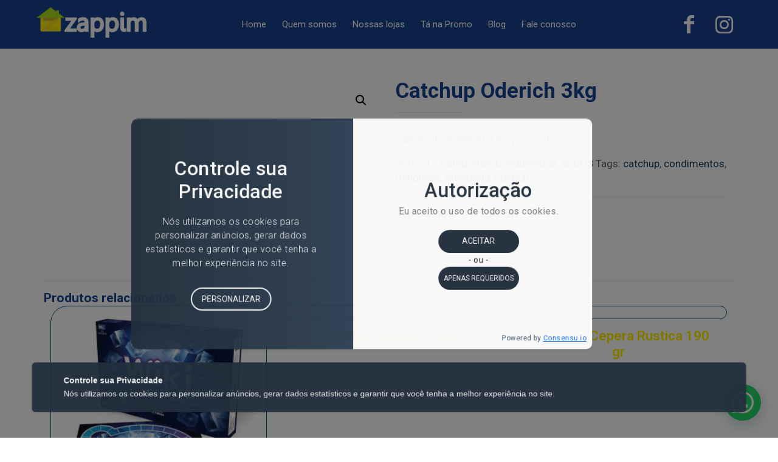

--- FILE ---
content_type: text/html; charset=UTF-8
request_url: https://zappim.com.br/produto/catchup-oderich-3kg/
body_size: 152784
content:
<!DOCTYPE html>
<html lang="pt-BR" class="no-js">

<head>

<meta charset="UTF-8" />
<meta name="description" content="A Zappim é uma loja de departamentos que está a mais de 10 anos transformando casas em lares funcionais e belos. Com projeto de expansão, sua rede de lojas franqueadas vem expandindo constantemente no Rio Grande do Sul."/>
<meta name="keywords" content="Loja de departamentos, Brinquedos, Decoração, Cozinha, Casa, Escolar, Ferramentas, Jardim,  Organizadores e Pet."/>
<meta property="og:image" content="https://zappim.com.br/wp-content/uploads/2022/01/favicon.png"/>
<link rel="alternate" hreflang="pt-BR" href="https://zappim.com.br/produto/catchup-oderich-3kg/"/>
<!-- Global site tag (gtag.js) - Google Analytics -->
<script async src="https://www.googletagmanager.com/gtag/js?id=G-SLXSSRE2QV"></script>
<script>
  window.dataLayer = window.dataLayer || [];
  function gtag(){dataLayer.push(arguments);}
  gtag('js', new Date());

  gtag('config', 'G-SLXSSRE2QV');
</script><title>Catchup Oderich 3kg &#8211; Zappim</title>
<meta name='robots' content='max-image-preview:large' />
<meta name="format-detection" content="telephone=no">
<meta name="viewport" content="width=device-width, initial-scale=1, maximum-scale=1" />
<link rel="shortcut icon" href="https://zappim.com.br/wp-content/uploads/2022/01/favicon.png" type="image/x-icon" />
<script type='application/javascript'>console.log('PixelYourSite Free version 8.2.17');</script>
<link rel='dns-prefetch' href='//fonts.googleapis.com' />
<link rel="alternate" type="application/rss+xml" title="Feed para Zappim &raquo;" href="https://zappim.com.br/feed/" />
<link rel="alternate" type="application/rss+xml" title="Feed de comentários para Zappim &raquo;" href="https://zappim.com.br/comments/feed/" />
		<!-- This site uses the Google Analytics by MonsterInsights plugin v8.4.0 - Using Analytics tracking - https://www.monsterinsights.com/ -->
							<script src="//www.googletagmanager.com/gtag/js?id=G-5PP6KV5ZCR"  data-cfasync="false" data-wpfc-render="false" type="text/javascript" async></script>
			<script data-cfasync="false" data-wpfc-render="false" type="text/javascript">
				var mi_version = '8.4.0';
				var mi_track_user = true;
				var mi_no_track_reason = '';
				
								var disableStrs = [
										'ga-disable-G-5PP6KV5ZCR',
														];

				/* Function to detect opted out users */
				function __gtagTrackerIsOptedOut() {
					for ( var index = 0; index < disableStrs.length; index++ ) {
						if ( document.cookie.indexOf( disableStrs[ index ] + '=true' ) > -1 ) {
							return true;
						}
					}

					return false;
				}

				/* Disable tracking if the opt-out cookie exists. */
				if ( __gtagTrackerIsOptedOut() ) {
					for ( var index = 0; index < disableStrs.length; index++ ) {
						window[ disableStrs[ index ] ] = true;
					}
				}

				/* Opt-out function */
				function __gtagTrackerOptout() {
					for ( var index = 0; index < disableStrs.length; index++ ) {
						document.cookie = disableStrs[ index ] + '=true; expires=Thu, 31 Dec 2099 23:59:59 UTC; path=/';
						window[ disableStrs[ index ] ] = true;
					}
				}

				if ( 'undefined' === typeof gaOptout ) {
					function gaOptout() {
						__gtagTrackerOptout();
					}
				}
								window.dataLayer = window.dataLayer || [];

				window.MonsterInsightsDualTracker = {
					helpers: {},
					trackers: {},
				};
				if ( mi_track_user ) {
					function __gtagDataLayer() {
						dataLayer.push( arguments );
					}

					function __gtagTracker( type, name, parameters ) {
						if (!parameters) {
							parameters = {};
						}

						if (parameters.send_to) {
							__gtagDataLayer.apply( null, arguments );
							return;
						}

						if ( type === 'event' ) {
															parameters.send_to = monsterinsights_frontend.v4_id;
								var hookName = name;
								if ( typeof parameters[ 'event_category' ] !== 'undefined' ) {
									hookName = parameters[ 'event_category' ] + ':' + name;
								}

								if ( typeof MonsterInsightsDualTracker.trackers[ hookName ] !== 'undefined' ) {
									MonsterInsightsDualTracker.trackers[ hookName ]( parameters );
								} else {
									__gtagDataLayer( 'event', name, parameters );
								}
							
													} else {
							__gtagDataLayer.apply( null, arguments );
						}
					}
					__gtagTracker( 'js', new Date() );
					__gtagTracker( 'set', {
						'developer_id.dZGIzZG' : true,
											} );
										__gtagTracker( 'config', 'G-5PP6KV5ZCR', {"forceSSL":"true","link_attribution":"true"} );
															window.gtag = __gtagTracker;											(function () {
							/* https://developers.google.com/analytics/devguides/collection/analyticsjs/ */
							/* ga and __gaTracker compatibility shim. */
							var noopfn = function () {
								return null;
							};
							var newtracker = function () {
								return new Tracker();
							};
							var Tracker = function () {
								return null;
							};
							var p = Tracker.prototype;
							p.get = noopfn;
							p.set = noopfn;
							p.send = function (){
								var args = Array.prototype.slice.call(arguments);
								args.unshift( 'send' );
								__gaTracker.apply(null, args);
							};
							var __gaTracker = function () {
								var len = arguments.length;
								if ( len === 0 ) {
									return;
								}
								var f = arguments[len - 1];
								if ( typeof f !== 'object' || f === null || typeof f.hitCallback !== 'function' ) {
									if ( 'send' === arguments[0] ) {
										var hitConverted, hitObject = false, action;
										if ( 'event' === arguments[1] ) {
											if ( 'undefined' !== typeof arguments[3] ) {
												hitObject = {
													'eventAction': arguments[3],
													'eventCategory': arguments[2],
													'eventLabel': arguments[4],
													'value': arguments[5] ? arguments[5] : 1,
												}
											}
										}
										if ( 'pageview' === arguments[1] ) {
											if ( 'undefined' !== typeof arguments[2] ) {
												hitObject = {
													'eventAction': 'page_view',
													'page_path' : arguments[2],
												}
											}
										}
										if ( typeof arguments[2] === 'object' ) {
											hitObject = arguments[2];
										}
										if ( typeof arguments[5] === 'object' ) {
											Object.assign( hitObject, arguments[5] );
										}
										if ( 'undefined' !== typeof arguments[1].hitType ) {
											hitObject = arguments[1];
											if ( 'pageview' === hitObject.hitType ) {
												hitObject.eventAction = 'page_view';
											}
										}
										if ( hitObject ) {
											action = 'timing' === arguments[1].hitType ? 'timing_complete' : hitObject.eventAction;
											hitConverted = mapArgs( hitObject );
											__gtagTracker( 'event', action, hitConverted );
										}
									}
									return;
								}

								function mapArgs( args ) {
									var arg, hit = {};
									var gaMap = {
										'eventCategory': 'event_category',
										'eventAction': 'event_action',
										'eventLabel': 'event_label',
										'eventValue': 'event_value',
										'nonInteraction': 'non_interaction',
										'timingCategory': 'event_category',
										'timingVar': 'name',
										'timingValue': 'value',
										'timingLabel': 'event_label',
										'page' : 'page_path',
										'location' : 'page_location',
										'title' : 'page_title',
									};
									for ( arg in args ) {
																				if ( ! ( ! args.hasOwnProperty(arg) || ! gaMap.hasOwnProperty(arg) ) ) {
											hit[gaMap[arg]] = args[arg];
										} else {
											hit[arg] = args[arg];
										}
									}
									return hit;
								}

								try {
									f.hitCallback();
								} catch ( ex ) {
								}
							};
							__gaTracker.create = newtracker;
							__gaTracker.getByName = newtracker;
							__gaTracker.getAll = function () {
								return [];
							};
							__gaTracker.remove = noopfn;
							__gaTracker.loaded = true;
							window['__gaTracker'] = __gaTracker;
						})();
									} else {
										console.log( "" );
					( function () {
							function __gtagTracker() {
								return null;
							}
							window['__gtagTracker'] = __gtagTracker;
							window['gtag'] = __gtagTracker;
					} )();
									}
			</script>
				<!-- / Google Analytics by MonsterInsights -->
		<script type="text/javascript">
/* <![CDATA[ */
window._wpemojiSettings = {"baseUrl":"https:\/\/s.w.org\/images\/core\/emoji\/14.0.0\/72x72\/","ext":".png","svgUrl":"https:\/\/s.w.org\/images\/core\/emoji\/14.0.0\/svg\/","svgExt":".svg","source":{"concatemoji":"https:\/\/zappim.com.br\/wp-includes\/js\/wp-emoji-release.min.js?ver=6.4.3"}};
/*! This file is auto-generated */
!function(i,n){var o,s,e;function c(e){try{var t={supportTests:e,timestamp:(new Date).valueOf()};sessionStorage.setItem(o,JSON.stringify(t))}catch(e){}}function p(e,t,n){e.clearRect(0,0,e.canvas.width,e.canvas.height),e.fillText(t,0,0);var t=new Uint32Array(e.getImageData(0,0,e.canvas.width,e.canvas.height).data),r=(e.clearRect(0,0,e.canvas.width,e.canvas.height),e.fillText(n,0,0),new Uint32Array(e.getImageData(0,0,e.canvas.width,e.canvas.height).data));return t.every(function(e,t){return e===r[t]})}function u(e,t,n){switch(t){case"flag":return n(e,"\ud83c\udff3\ufe0f\u200d\u26a7\ufe0f","\ud83c\udff3\ufe0f\u200b\u26a7\ufe0f")?!1:!n(e,"\ud83c\uddfa\ud83c\uddf3","\ud83c\uddfa\u200b\ud83c\uddf3")&&!n(e,"\ud83c\udff4\udb40\udc67\udb40\udc62\udb40\udc65\udb40\udc6e\udb40\udc67\udb40\udc7f","\ud83c\udff4\u200b\udb40\udc67\u200b\udb40\udc62\u200b\udb40\udc65\u200b\udb40\udc6e\u200b\udb40\udc67\u200b\udb40\udc7f");case"emoji":return!n(e,"\ud83e\udef1\ud83c\udffb\u200d\ud83e\udef2\ud83c\udfff","\ud83e\udef1\ud83c\udffb\u200b\ud83e\udef2\ud83c\udfff")}return!1}function f(e,t,n){var r="undefined"!=typeof WorkerGlobalScope&&self instanceof WorkerGlobalScope?new OffscreenCanvas(300,150):i.createElement("canvas"),a=r.getContext("2d",{willReadFrequently:!0}),o=(a.textBaseline="top",a.font="600 32px Arial",{});return e.forEach(function(e){o[e]=t(a,e,n)}),o}function t(e){var t=i.createElement("script");t.src=e,t.defer=!0,i.head.appendChild(t)}"undefined"!=typeof Promise&&(o="wpEmojiSettingsSupports",s=["flag","emoji"],n.supports={everything:!0,everythingExceptFlag:!0},e=new Promise(function(e){i.addEventListener("DOMContentLoaded",e,{once:!0})}),new Promise(function(t){var n=function(){try{var e=JSON.parse(sessionStorage.getItem(o));if("object"==typeof e&&"number"==typeof e.timestamp&&(new Date).valueOf()<e.timestamp+604800&&"object"==typeof e.supportTests)return e.supportTests}catch(e){}return null}();if(!n){if("undefined"!=typeof Worker&&"undefined"!=typeof OffscreenCanvas&&"undefined"!=typeof URL&&URL.createObjectURL&&"undefined"!=typeof Blob)try{var e="postMessage("+f.toString()+"("+[JSON.stringify(s),u.toString(),p.toString()].join(",")+"));",r=new Blob([e],{type:"text/javascript"}),a=new Worker(URL.createObjectURL(r),{name:"wpTestEmojiSupports"});return void(a.onmessage=function(e){c(n=e.data),a.terminate(),t(n)})}catch(e){}c(n=f(s,u,p))}t(n)}).then(function(e){for(var t in e)n.supports[t]=e[t],n.supports.everything=n.supports.everything&&n.supports[t],"flag"!==t&&(n.supports.everythingExceptFlag=n.supports.everythingExceptFlag&&n.supports[t]);n.supports.everythingExceptFlag=n.supports.everythingExceptFlag&&!n.supports.flag,n.DOMReady=!1,n.readyCallback=function(){n.DOMReady=!0}}).then(function(){return e}).then(function(){var e;n.supports.everything||(n.readyCallback(),(e=n.source||{}).concatemoji?t(e.concatemoji):e.wpemoji&&e.twemoji&&(t(e.twemoji),t(e.wpemoji)))}))}((window,document),window._wpemojiSettings);
/* ]]> */
</script>
<link rel='stylesheet' id='sbi_styles-css' href='https://zappim.com.br/wp-content/plugins/instagram-feed/css/sbi-styles.min.css?ver=6.0.4' type='text/css' media='all' />
<style id='wp-emoji-styles-inline-css' type='text/css'>

	img.wp-smiley, img.emoji {
		display: inline !important;
		border: none !important;
		box-shadow: none !important;
		height: 1em !important;
		width: 1em !important;
		margin: 0 0.07em !important;
		vertical-align: -0.1em !important;
		background: none !important;
		padding: 0 !important;
	}
</style>
<link rel='stylesheet' id='wp-block-library-css' href='https://zappim.com.br/wp-includes/css/dist/block-library/style.min.css?ver=6.4.3' type='text/css' media='all' />
<link rel='stylesheet' id='wc-blocks-vendors-style-css' href='https://zappim.com.br/wp-content/plugins/woocommerce/packages/woocommerce-blocks/build/wc-blocks-vendors-style.css?ver=6.9.0' type='text/css' media='all' />
<link rel='stylesheet' id='wc-blocks-style-css' href='https://zappim.com.br/wp-content/plugins/woocommerce/packages/woocommerce-blocks/build/wc-blocks-style.css?ver=6.9.0' type='text/css' media='all' />
<style id='classic-theme-styles-inline-css' type='text/css'>
/*! This file is auto-generated */
.wp-block-button__link{color:#fff;background-color:#32373c;border-radius:9999px;box-shadow:none;text-decoration:none;padding:calc(.667em + 2px) calc(1.333em + 2px);font-size:1.125em}.wp-block-file__button{background:#32373c;color:#fff;text-decoration:none}
</style>
<style id='global-styles-inline-css' type='text/css'>
body{--wp--preset--color--black: #000000;--wp--preset--color--cyan-bluish-gray: #abb8c3;--wp--preset--color--white: #ffffff;--wp--preset--color--pale-pink: #f78da7;--wp--preset--color--vivid-red: #cf2e2e;--wp--preset--color--luminous-vivid-orange: #ff6900;--wp--preset--color--luminous-vivid-amber: #fcb900;--wp--preset--color--light-green-cyan: #7bdcb5;--wp--preset--color--vivid-green-cyan: #00d084;--wp--preset--color--pale-cyan-blue: #8ed1fc;--wp--preset--color--vivid-cyan-blue: #0693e3;--wp--preset--color--vivid-purple: #9b51e0;--wp--preset--gradient--vivid-cyan-blue-to-vivid-purple: linear-gradient(135deg,rgba(6,147,227,1) 0%,rgb(155,81,224) 100%);--wp--preset--gradient--light-green-cyan-to-vivid-green-cyan: linear-gradient(135deg,rgb(122,220,180) 0%,rgb(0,208,130) 100%);--wp--preset--gradient--luminous-vivid-amber-to-luminous-vivid-orange: linear-gradient(135deg,rgba(252,185,0,1) 0%,rgba(255,105,0,1) 100%);--wp--preset--gradient--luminous-vivid-orange-to-vivid-red: linear-gradient(135deg,rgba(255,105,0,1) 0%,rgb(207,46,46) 100%);--wp--preset--gradient--very-light-gray-to-cyan-bluish-gray: linear-gradient(135deg,rgb(238,238,238) 0%,rgb(169,184,195) 100%);--wp--preset--gradient--cool-to-warm-spectrum: linear-gradient(135deg,rgb(74,234,220) 0%,rgb(151,120,209) 20%,rgb(207,42,186) 40%,rgb(238,44,130) 60%,rgb(251,105,98) 80%,rgb(254,248,76) 100%);--wp--preset--gradient--blush-light-purple: linear-gradient(135deg,rgb(255,206,236) 0%,rgb(152,150,240) 100%);--wp--preset--gradient--blush-bordeaux: linear-gradient(135deg,rgb(254,205,165) 0%,rgb(254,45,45) 50%,rgb(107,0,62) 100%);--wp--preset--gradient--luminous-dusk: linear-gradient(135deg,rgb(255,203,112) 0%,rgb(199,81,192) 50%,rgb(65,88,208) 100%);--wp--preset--gradient--pale-ocean: linear-gradient(135deg,rgb(255,245,203) 0%,rgb(182,227,212) 50%,rgb(51,167,181) 100%);--wp--preset--gradient--electric-grass: linear-gradient(135deg,rgb(202,248,128) 0%,rgb(113,206,126) 100%);--wp--preset--gradient--midnight: linear-gradient(135deg,rgb(2,3,129) 0%,rgb(40,116,252) 100%);--wp--preset--font-size--small: 13px;--wp--preset--font-size--medium: 20px;--wp--preset--font-size--large: 36px;--wp--preset--font-size--x-large: 42px;--wp--preset--spacing--20: 0.44rem;--wp--preset--spacing--30: 0.67rem;--wp--preset--spacing--40: 1rem;--wp--preset--spacing--50: 1.5rem;--wp--preset--spacing--60: 2.25rem;--wp--preset--spacing--70: 3.38rem;--wp--preset--spacing--80: 5.06rem;--wp--preset--shadow--natural: 6px 6px 9px rgba(0, 0, 0, 0.2);--wp--preset--shadow--deep: 12px 12px 50px rgba(0, 0, 0, 0.4);--wp--preset--shadow--sharp: 6px 6px 0px rgba(0, 0, 0, 0.2);--wp--preset--shadow--outlined: 6px 6px 0px -3px rgba(255, 255, 255, 1), 6px 6px rgba(0, 0, 0, 1);--wp--preset--shadow--crisp: 6px 6px 0px rgba(0, 0, 0, 1);}:where(.is-layout-flex){gap: 0.5em;}:where(.is-layout-grid){gap: 0.5em;}body .is-layout-flow > .alignleft{float: left;margin-inline-start: 0;margin-inline-end: 2em;}body .is-layout-flow > .alignright{float: right;margin-inline-start: 2em;margin-inline-end: 0;}body .is-layout-flow > .aligncenter{margin-left: auto !important;margin-right: auto !important;}body .is-layout-constrained > .alignleft{float: left;margin-inline-start: 0;margin-inline-end: 2em;}body .is-layout-constrained > .alignright{float: right;margin-inline-start: 2em;margin-inline-end: 0;}body .is-layout-constrained > .aligncenter{margin-left: auto !important;margin-right: auto !important;}body .is-layout-constrained > :where(:not(.alignleft):not(.alignright):not(.alignfull)){max-width: var(--wp--style--global--content-size);margin-left: auto !important;margin-right: auto !important;}body .is-layout-constrained > .alignwide{max-width: var(--wp--style--global--wide-size);}body .is-layout-flex{display: flex;}body .is-layout-flex{flex-wrap: wrap;align-items: center;}body .is-layout-flex > *{margin: 0;}body .is-layout-grid{display: grid;}body .is-layout-grid > *{margin: 0;}:where(.wp-block-columns.is-layout-flex){gap: 2em;}:where(.wp-block-columns.is-layout-grid){gap: 2em;}:where(.wp-block-post-template.is-layout-flex){gap: 1.25em;}:where(.wp-block-post-template.is-layout-grid){gap: 1.25em;}.has-black-color{color: var(--wp--preset--color--black) !important;}.has-cyan-bluish-gray-color{color: var(--wp--preset--color--cyan-bluish-gray) !important;}.has-white-color{color: var(--wp--preset--color--white) !important;}.has-pale-pink-color{color: var(--wp--preset--color--pale-pink) !important;}.has-vivid-red-color{color: var(--wp--preset--color--vivid-red) !important;}.has-luminous-vivid-orange-color{color: var(--wp--preset--color--luminous-vivid-orange) !important;}.has-luminous-vivid-amber-color{color: var(--wp--preset--color--luminous-vivid-amber) !important;}.has-light-green-cyan-color{color: var(--wp--preset--color--light-green-cyan) !important;}.has-vivid-green-cyan-color{color: var(--wp--preset--color--vivid-green-cyan) !important;}.has-pale-cyan-blue-color{color: var(--wp--preset--color--pale-cyan-blue) !important;}.has-vivid-cyan-blue-color{color: var(--wp--preset--color--vivid-cyan-blue) !important;}.has-vivid-purple-color{color: var(--wp--preset--color--vivid-purple) !important;}.has-black-background-color{background-color: var(--wp--preset--color--black) !important;}.has-cyan-bluish-gray-background-color{background-color: var(--wp--preset--color--cyan-bluish-gray) !important;}.has-white-background-color{background-color: var(--wp--preset--color--white) !important;}.has-pale-pink-background-color{background-color: var(--wp--preset--color--pale-pink) !important;}.has-vivid-red-background-color{background-color: var(--wp--preset--color--vivid-red) !important;}.has-luminous-vivid-orange-background-color{background-color: var(--wp--preset--color--luminous-vivid-orange) !important;}.has-luminous-vivid-amber-background-color{background-color: var(--wp--preset--color--luminous-vivid-amber) !important;}.has-light-green-cyan-background-color{background-color: var(--wp--preset--color--light-green-cyan) !important;}.has-vivid-green-cyan-background-color{background-color: var(--wp--preset--color--vivid-green-cyan) !important;}.has-pale-cyan-blue-background-color{background-color: var(--wp--preset--color--pale-cyan-blue) !important;}.has-vivid-cyan-blue-background-color{background-color: var(--wp--preset--color--vivid-cyan-blue) !important;}.has-vivid-purple-background-color{background-color: var(--wp--preset--color--vivid-purple) !important;}.has-black-border-color{border-color: var(--wp--preset--color--black) !important;}.has-cyan-bluish-gray-border-color{border-color: var(--wp--preset--color--cyan-bluish-gray) !important;}.has-white-border-color{border-color: var(--wp--preset--color--white) !important;}.has-pale-pink-border-color{border-color: var(--wp--preset--color--pale-pink) !important;}.has-vivid-red-border-color{border-color: var(--wp--preset--color--vivid-red) !important;}.has-luminous-vivid-orange-border-color{border-color: var(--wp--preset--color--luminous-vivid-orange) !important;}.has-luminous-vivid-amber-border-color{border-color: var(--wp--preset--color--luminous-vivid-amber) !important;}.has-light-green-cyan-border-color{border-color: var(--wp--preset--color--light-green-cyan) !important;}.has-vivid-green-cyan-border-color{border-color: var(--wp--preset--color--vivid-green-cyan) !important;}.has-pale-cyan-blue-border-color{border-color: var(--wp--preset--color--pale-cyan-blue) !important;}.has-vivid-cyan-blue-border-color{border-color: var(--wp--preset--color--vivid-cyan-blue) !important;}.has-vivid-purple-border-color{border-color: var(--wp--preset--color--vivid-purple) !important;}.has-vivid-cyan-blue-to-vivid-purple-gradient-background{background: var(--wp--preset--gradient--vivid-cyan-blue-to-vivid-purple) !important;}.has-light-green-cyan-to-vivid-green-cyan-gradient-background{background: var(--wp--preset--gradient--light-green-cyan-to-vivid-green-cyan) !important;}.has-luminous-vivid-amber-to-luminous-vivid-orange-gradient-background{background: var(--wp--preset--gradient--luminous-vivid-amber-to-luminous-vivid-orange) !important;}.has-luminous-vivid-orange-to-vivid-red-gradient-background{background: var(--wp--preset--gradient--luminous-vivid-orange-to-vivid-red) !important;}.has-very-light-gray-to-cyan-bluish-gray-gradient-background{background: var(--wp--preset--gradient--very-light-gray-to-cyan-bluish-gray) !important;}.has-cool-to-warm-spectrum-gradient-background{background: var(--wp--preset--gradient--cool-to-warm-spectrum) !important;}.has-blush-light-purple-gradient-background{background: var(--wp--preset--gradient--blush-light-purple) !important;}.has-blush-bordeaux-gradient-background{background: var(--wp--preset--gradient--blush-bordeaux) !important;}.has-luminous-dusk-gradient-background{background: var(--wp--preset--gradient--luminous-dusk) !important;}.has-pale-ocean-gradient-background{background: var(--wp--preset--gradient--pale-ocean) !important;}.has-electric-grass-gradient-background{background: var(--wp--preset--gradient--electric-grass) !important;}.has-midnight-gradient-background{background: var(--wp--preset--gradient--midnight) !important;}.has-small-font-size{font-size: var(--wp--preset--font-size--small) !important;}.has-medium-font-size{font-size: var(--wp--preset--font-size--medium) !important;}.has-large-font-size{font-size: var(--wp--preset--font-size--large) !important;}.has-x-large-font-size{font-size: var(--wp--preset--font-size--x-large) !important;}
.wp-block-navigation a:where(:not(.wp-element-button)){color: inherit;}
:where(.wp-block-post-template.is-layout-flex){gap: 1.25em;}:where(.wp-block-post-template.is-layout-grid){gap: 1.25em;}
:where(.wp-block-columns.is-layout-flex){gap: 2em;}:where(.wp-block-columns.is-layout-grid){gap: 2em;}
.wp-block-pullquote{font-size: 1.5em;line-height: 1.6;}
</style>
<link rel='stylesheet' id='contact-form-7-css' href='https://zappim.com.br/wp-content/plugins/contact-form-7/includes/css/styles.css?ver=5.5.6' type='text/css' media='all' />
<link rel='stylesheet' id='photoswipe-css' href='https://zappim.com.br/wp-content/plugins/woocommerce/assets/css/photoswipe/photoswipe.min.css?ver=6.3.1' type='text/css' media='all' />
<link rel='stylesheet' id='photoswipe-default-skin-css' href='https://zappim.com.br/wp-content/plugins/woocommerce/assets/css/photoswipe/default-skin/default-skin.min.css?ver=6.3.1' type='text/css' media='all' />
<link rel='stylesheet' id='woocommerce-layout-css' href='https://zappim.com.br/wp-content/plugins/woocommerce/assets/css/woocommerce-layout.css?ver=6.3.1' type='text/css' media='all' />
<link rel='stylesheet' id='woocommerce-smallscreen-css' href='https://zappim.com.br/wp-content/plugins/woocommerce/assets/css/woocommerce-smallscreen.css?ver=6.3.1' type='text/css' media='only screen and (max-width: 768px)' />
<link rel='stylesheet' id='woocommerce-general-css' href='https://zappim.com.br/wp-content/plugins/woocommerce/assets/css/woocommerce.css?ver=6.3.1' type='text/css' media='all' />
<style id='woocommerce-inline-inline-css' type='text/css'>
.woocommerce form .form-row .required { visibility: visible; }
</style>
<link rel='stylesheet' id='xoo-wsc-css' href='https://zappim.com.br/wp-content/plugins/side-cart-woocommerce/public/css/xoo-wsc-public.css?ver=2.1' type='text/css' media='all' />
<style id='xoo-wsc-inline-css' type='text/css'>

			.xoo-wsc-ctxt{
				font-size: 20px;
			}

			.xoo-wsc-container{
				width: 300px;
			}
			.xoo-wsc-body{
				font-size: 14px;
			}
			.xoo-wsc-img-col{
				width: 35%;
			}
			.xoo-wsc-sum-col{
				width: 60%;
			}
			.xoo-wsc-basket{
				background-color: #ffffff;
				bottom: 12px;
				position: fixed;
			}
			
			.xoo-wsc-bki{
				color: #000000;
				font-size: 35px;
			}
			.xoo-wsc-items-count{
				background-color: #cc0086;
				color: #ffffff;
			}
			.xoo-wsc-footer a.button{
				margin: 4px 0;
			}
		.xoo-wsc-footer{
				position: absolute;
			}
			.xoo-wsc-container{
				top: 0;
				bottom: 0;
			}
				.xoo-wsc-basket{
					right: 0;
				}
				.xoo-wsc-basket, .xoo-wsc-container{
					transition-property: right;
				}
				.xoo-wsc-items-count{
					left: -15px;
				}
				.xoo-wsc-container{
					right: -300px;
				}
				.xoo-wsc-modal.xoo-wsc-active .xoo-wsc-basket{
					right: 300px;
				}
				.xoo-wsc-modal.xoo-wsc-active .xoo-wsc-container{
					right: 0;
				}
			
</style>
<link rel='stylesheet' id='dgwt-wcas-style-css' href='https://zappim.com.br/wp-content/plugins/ajax-search-for-woocommerce/assets/css/style.min.css?ver=1.17.0' type='text/css' media='all' />
<link rel='stylesheet' id='style-css' href='https://zappim.com.br/wp-content/themes/betheme/style.css?ver=23.0' type='text/css' media='all' />
<link rel='stylesheet' id='mfn-base-css' href='https://zappim.com.br/wp-content/themes/betheme/css/base.css?ver=23.0' type='text/css' media='all' />
<link rel='stylesheet' id='mfn-layout-css' href='https://zappim.com.br/wp-content/themes/betheme/css/layout.css?ver=23.0' type='text/css' media='all' />
<link rel='stylesheet' id='mfn-shortcodes-css' href='https://zappim.com.br/wp-content/themes/betheme/css/shortcodes.css?ver=23.0' type='text/css' media='all' />
<link rel='stylesheet' id='mfn-animations-css' href='https://zappim.com.br/wp-content/themes/betheme/assets/animations/animations.min.css?ver=23.0' type='text/css' media='all' />
<link rel='stylesheet' id='mfn-font-awesome-css' href='https://zappim.com.br/wp-content/themes/betheme/fonts/fontawesome/fontawesome.css?ver=23.0' type='text/css' media='all' />
<link rel='stylesheet' id='mfn-jquery-ui-css' href='https://zappim.com.br/wp-content/themes/betheme/assets/ui/jquery.ui.all.css?ver=23.0' type='text/css' media='all' />
<link rel='stylesheet' id='mfn-jplayer-css' href='https://zappim.com.br/wp-content/themes/betheme/assets/jplayer/css/jplayer.blue.monday.css?ver=23.0' type='text/css' media='all' />
<link rel='stylesheet' id='mfn-responsive-css' href='https://zappim.com.br/wp-content/themes/betheme/css/responsive.css?ver=23.0' type='text/css' media='all' />
<link rel='stylesheet' id='mfn-fonts-css' href='https://fonts.googleapis.com/css?family=Roboto%3A1%2C300%2C400%2C400italic%2C500%2C600%2C700%2C700italic%7CRaleway%3A1%2C300%2C400%2C400italic%2C500%2C600%2C700%2C700italic%7CPoppins%3A1%2C300%2C400%2C400italic%2C500%2C600%2C700%2C700italic&#038;display=swap&#038;ver=6.4.3' type='text/css' media='all' />
<link rel='stylesheet' id='mfn-font-button-css' href='https://fonts.googleapis.com/css?family=Roboto%3A400%2C700&#038;display=swap&#038;ver=6.4.3' type='text/css' media='all' />
<link rel='stylesheet' id='mfn-woo-css' href='https://zappim.com.br/wp-content/themes/betheme/css/woocommerce.css?ver=23.0' type='text/css' media='all' />
<link rel='stylesheet' id='joinchat-css' href='https://zappim.com.br/wp-content/plugins/creame-whatsapp-me/public/css/joinchat.min.css?ver=4.3.2' type='text/css' media='all' />
<style id='joinchat-inline-css' type='text/css'>
.joinchat{ --red:37; --green:211; --blue:102; }
</style>
<link rel='stylesheet' id='mfn-hb-css' href='https://zappim.com.br/wp-content/plugins/mfn-header-builder/functions/assets/style.css?ver=6.4.3' type='text/css' media='all' />
<style id='mfn-hb-inline-css' type='text/css'>
.mhb-view.desktop{background-color:#15428d}.mhb-view.desktop .first-row{background-color:rgba(255,255,255,0)}.mhb-view.desktop .first-row .mhb-row-wrapper{min-height:80px}.mhb-view.desktop .first-row .overflow.mhb-item-inner{height:80px}.mhb-view.desktop .first-row .mhb-menu .menu > li > a > span{line-height:60px}.mhb-view.desktop .first-row .mhb-image img{max-height:80px}.mhb-view.desktop.sticky{background-color:#15428d}.mhb-view.desktop.sticky .first-row{background-color:rgba(255,255,255,0)}.mhb-view.desktop.sticky .first-row .mhb-row-wrapper{min-height:50px}.mhb-view.desktop.sticky .first-row .overflow.mhb-item-inner{height:50px}.mhb-view.desktop.sticky .first-row .mhb-menu .menu > li > a > span{line-height:30px}.mhb-view.desktop.sticky .first-row .mhb-image img{max-height:50px}.mhb-view.mobile{background-color:#15428d}.mhb-view.mobile .first-row{background-color:rgba(255,255,255,0)}.mhb-view.mobile .first-row .mhb-row-wrapper{min-height:80px}.mhb-view.mobile .first-row .overflow.mhb-item-inner{height:80px}.mhb-view.mobile .first-row .mhb-menu .menu > li > a > span{line-height:60px}.mhb-view.mobile .first-row .mhb-image img{max-height:80px}.mhb-view.mobile .second-row{background-color:rgba(255,255,255,0)}.mhb-view.mobile .second-row .mhb-row-wrapper{min-height:50px}.mhb-view.mobile .second-row .overflow.mhb-item-inner{height:50px}.mhb-view.mobile .second-row .mhb-menu .menu > li > a > span{line-height:30px}.mhb-view.mobile .second-row .mhb-image img{max-height:50px}.mhb-view.mobile.sticky{background-color:#15428d}.mhb-view.mobile.sticky .first-row{background-color:rgba(255,255,255,0)}.mhb-view.mobile.sticky .first-row .mhb-row-wrapper{min-height:50px}.mhb-view.mobile.sticky .first-row .overflow.mhb-item-inner{height:50px}.mhb-view.mobile.sticky .first-row .mhb-menu .menu > li > a > span{line-height:30px}.mhb-view.mobile.sticky .first-row .mhb-image img{max-height:50px}.mhb-view.mobile.sticky .second-row{background-color:rgba(255,255,255,0)}.mhb-view.mobile.sticky .second-row .mhb-row-wrapper{min-height:50px}.mhb-view.mobile.sticky .second-row .overflow.mhb-item-inner{height:50px}.mhb-view.mobile.sticky .second-row .mhb-menu .menu > li > a > span{line-height:30px}.mhb-view.mobile.sticky .second-row .mhb-image img{max-height:50px}.mhb-custom-Z2wEGKfRy .menu > li > a{color:#ffffff}.mhb-custom-Z2wEGKfRy .menu > li.current-menu-item > a, .mhb-custom-Z2wEGKfRy .menu > li.current-menu-ancestor > a, .mhb-custom-Z2wEGKfRy .menu > li.current-page-item > a, .mhb-custom-Z2wEGKfRy .menu > li.current-page-ancestor > a{color:#ffed00}.mhb-custom-Z2wEGKfRy .menu > li > a:hover{color:#ffed00}.mhb-custom-Z2wEGKfRy .menu li ul{background-color:#f2f2f2}.mhb-custom-Z2wEGKfRy .menu li ul li a{color:#333333}.mhb-custom-Z2wEGKfRy .menu li ul li.current-menu-item > a, .mhb-custom-Z2wEGKfRy .menu li ul li.current-menu-ancestor > a, .mhb-custom-Z2wEGKfRy .menu li ul li.current-page-item > a, .mhb-custom-Z2wEGKfRy .menu li ul li.current-page-ancestor > a{color:#0095eb}.mhb-custom-Z2wEGKfRy .menu li ul li a:hover{color:#0095eb}.mhb-custom-Z2wEGKfRy .menu > li > a{font-weight:400}.mhb-custom-Z2wEGKfRy .menu > li > a{font-family:"Roboto"}.mhb-custom-Z2wEGKfRy .menu > li > a{font-size:15px}.mhb-custom-k7dfBnmY3 a{color:#ffffff}.mhb-custom-k7dfBnmY3 a:hover{color:#ffed00}.mhb-custom-rJaBBUESC a{color:#ffffff}.mhb-custom-rJaBBUESC a:hover{color:#ffed00}.mhb-custom-Xx_6R1EoM .action_button{color:#15428d}.mhb-custom-Xx_6R1EoM .action_button{background-color:#ffed00}.mhb-custom-Xx_6R1EoM .action_button:hover{color:#ffffff}.mhb-custom-Xx_6R1EoM .action_button:hover{background-color:#a4ca01}.mhb-custom-Xx_6R1EoM .action_button:after{display:none}.mhb-custom-EQa64VX7ww .menu > li > a{color:#ffffff}.mhb-custom-EQa64VX7ww .menu > li.current-menu-item > a, .mhb-custom-EQa64VX7ww .menu > li.current-menu-ancestor > a, .mhb-custom-EQa64VX7ww .menu > li.current-page-item > a, .mhb-custom-EQa64VX7ww .menu > li.current-page-ancestor > a{color:#ffed00}.mhb-custom-EQa64VX7ww .menu > li > a:hover{color:#ffed00}.mhb-custom-EQa64VX7ww .menu li ul{background-color:#f2f2f2}.mhb-custom-EQa64VX7ww .menu li ul li a{color:#333333}.mhb-custom-EQa64VX7ww .menu li ul li.current-menu-item > a, .mhb-custom-EQa64VX7ww .menu li ul li.current-menu-ancestor > a, .mhb-custom-EQa64VX7ww .menu li ul li.current-page-item > a, .mhb-custom-EQa64VX7ww .menu li ul li.current-page-ancestor > a{color:#0095eb}.mhb-custom-EQa64VX7ww .menu li ul li a:hover{color:#0095eb}.mhb-custom-EQa64VX7ww .menu > li > a{font-weight:400}.mhb-custom-EQa64VX7ww .menu > li > a{font-family:"Roboto"}.mhb-custom-EQa64VX7ww .menu > li > a{font-size:15px}.mhb-custom-OUkd67LYcR a{color:#ffffff}.mhb-custom-OUkd67LYcR a:hover{color:#ffed00}.mhb-custom-4lMTcgxd31 a{color:#ffffff}.mhb-custom-4lMTcgxd31 a:hover{color:#ffed00}.mhb-custom-D2gkQ1E8au .action_button{color:#15428d}.mhb-custom-D2gkQ1E8au .action_button{background-color:#ffed00}.mhb-custom-D2gkQ1E8au .action_button:hover{color:#ffffff}.mhb-custom-D2gkQ1E8au .action_button:hover{background-color:#a4ca01}.mhb-custom-D2gkQ1E8au .action_button:after{display:none}.mhb-custom-hzKbCc0bs5 .menu > li > a{color:#ffffff}.mhb-custom-hzKbCc0bs5 .menu > li.current-menu-item > a, .mhb-custom-hzKbCc0bs5 .menu > li.current-menu-ancestor > a, .mhb-custom-hzKbCc0bs5 .menu > li.current-page-item > a, .mhb-custom-hzKbCc0bs5 .menu > li.current-page-ancestor > a{color:#ffed00}.mhb-custom-hzKbCc0bs5 .menu > li > a:hover{color:#ffed00}.mhb-custom-hzKbCc0bs5 .menu li ul{background-color:#f2f2f2}.mhb-custom-hzKbCc0bs5 .menu li ul li a{color:#333333}.mhb-custom-hzKbCc0bs5 .menu li ul li.current-menu-item > a, .mhb-custom-hzKbCc0bs5 .menu li ul li.current-menu-ancestor > a, .mhb-custom-hzKbCc0bs5 .menu li ul li.current-page-item > a, .mhb-custom-hzKbCc0bs5 .menu li ul li.current-page-ancestor > a{color:#0095eb}.mhb-custom-hzKbCc0bs5 .menu li ul li a:hover{color:#0095eb}.mhb-custom-hzKbCc0bs5 .menu > li > a{font-weight:400}.mhb-custom-hzKbCc0bs5 .menu > li > a{font-family:"Roboto"}.mhb-custom-hzKbCc0bs5 .menu > li > a{font-size:15px}.mhb-custom-Bh8euM06gX .action_button{color:#15428d}.mhb-custom-Bh8euM06gX .action_button{background-color:#ffed00}.mhb-custom-Bh8euM06gX .action_button:hover{color:#ffffff}.mhb-custom-Bh8euM06gX .action_button:hover{background-color:#a4ca01}.mhb-custom-Bh8euM06gX .action_button:after{display:none}.mhb-custom-ZH5-R_mRjC .menu > li > a{color:#ffffff}.mhb-custom-ZH5-R_mRjC .menu > li.current-menu-item > a, .mhb-custom-ZH5-R_mRjC .menu > li.current-menu-ancestor > a, .mhb-custom-ZH5-R_mRjC .menu > li.current-page-item > a, .mhb-custom-ZH5-R_mRjC .menu > li.current-page-ancestor > a{color:#ffed00}.mhb-custom-ZH5-R_mRjC .menu > li > a:hover{color:#ffed00}.mhb-custom-ZH5-R_mRjC .menu li ul{background-color:#f2f2f2}.mhb-custom-ZH5-R_mRjC .menu li ul li a{color:#333333}.mhb-custom-ZH5-R_mRjC .menu li ul li.current-menu-item > a, .mhb-custom-ZH5-R_mRjC .menu li ul li.current-menu-ancestor > a, .mhb-custom-ZH5-R_mRjC .menu li ul li.current-page-item > a, .mhb-custom-ZH5-R_mRjC .menu li ul li.current-page-ancestor > a{color:#0095eb}.mhb-custom-ZH5-R_mRjC .menu li ul li a:hover{color:#0095eb}.mhb-custom-ZH5-R_mRjC .menu > li > a{font-weight:400}.mhb-custom-ZH5-R_mRjC .menu > li > a{font-family:"Roboto"}.mhb-custom-ZH5-R_mRjC .menu > li > a{font-size:15px}.mhb-custom-5k5gQ7Fd8I .action_button{color:#15428d}.mhb-custom-5k5gQ7Fd8I .action_button{background-color:#ffed00}.mhb-custom-5k5gQ7Fd8I .action_button:hover{color:#ffffff}.mhb-custom-5k5gQ7Fd8I .action_button:hover{background-color:#a4ca01}.mhb-custom-5k5gQ7Fd8I .action_button:after{display:none}
</style>
<link rel='stylesheet' id='mfn-hb-Roboto-400-css' href='https://fonts.googleapis.com/css?family=Roboto%3A400%2C400&#038;ver=6.4.3' type='text/css' media='all' />
<style id='mfn-dynamic-inline-css' type='text/css'>
html{background-color: #ffffff;}#Wrapper,#Content{background-color: #ffffff;}body:not(.template-slider) #Header{min-height: 150px;}body.header-below:not(.template-slider) #Header{padding-top: 150px;}#Footer .widgets_wrapper {padding: 40px 0 70px;}body, button, span.date_label, .timeline_items li h3 span, input[type="submit"], input[type="reset"], input[type="button"],input[type="text"], input[type="password"], input[type="tel"], input[type="email"], textarea, select, .offer_li .title h3 {font-family: "Roboto", Helvetica, Arial, sans-serif;}#menu > ul > li > a, a.action_button, #overlay-menu ul li a {font-family: "Raleway", Helvetica, Arial, sans-serif;}#Subheader .title {font-family: "Roboto", Helvetica, Arial, sans-serif;}h1, h2, h3, h4, .text-logo #logo {font-family: "Roboto", Helvetica, Arial, sans-serif;}h5, h6 {font-family: "Roboto", Helvetica, Arial, sans-serif;}blockquote {font-family: "Poppins", Helvetica, Arial, sans-serif;}.chart_box .chart .num, .counter .desc_wrapper .number-wrapper, .how_it_works .image .number,.pricing-box .plan-header .price, .quick_fact .number-wrapper, .woocommerce .product div.entry-summary .price {font-family: "Poppins", Helvetica, Arial, sans-serif;}body {font-size: 17px;line-height: 23px;font-weight: 400;letter-spacing: 0px;}.big {font-size: 17px;line-height: 30px;font-weight: 400;letter-spacing: 0px;}#menu > ul > li > a, a.action_button, #overlay-menu ul li a{font-size: 15px;font-weight: 500;letter-spacing: 0px;}#overlay-menu ul li a{line-height: 22.5px;}#Subheader .title {font-size: 50px;line-height: 60px;font-weight: 400;letter-spacing: 0px;}h1, .text-logo #logo {font-size: 36px;line-height: 35px;font-weight: 700;letter-spacing: 0px;}h2 {font-size: 29px;line-height: 33px;font-weight: 700;letter-spacing: 0px;}h3 {font-size: 26px;line-height: 30px;font-weight: 700;letter-spacing: 0px;}h4 {font-size: 22px;line-height: 26px;font-weight: 700;letter-spacing: 0px;}h5 {font-size: 18px;line-height: 26px;font-weight: 400;letter-spacing: 0px;}h6 {font-size: 14px;line-height: 18px;font-weight: 400;letter-spacing: 0px;}#Intro .intro-title {font-size: 70px;line-height: 70px;font-weight: 400;letter-spacing: 0px;}.with_aside .sidebar.columns {width: 23%;}.with_aside .sections_group {width: 77%;}.aside_both .sidebar.columns {width: 18%;}.aside_both .sidebar.sidebar-1{margin-left: -82%;}.aside_both .sections_group {width: 64%;margin-left: 18%;}@media only screen and (min-width:1240px){#Wrapper, .with_aside .content_wrapper {max-width: 1180px;}.section_wrapper, .container {max-width: 1160px;}.layout-boxed.header-boxed #Top_bar.is-sticky{max-width: 1180px;}}@media only screen and (max-width: 767px){.section_wrapper,.container,.four.columns .widget-area { max-width: 480px !important; }}.button-default .button, .button-flat .button, .button-round .button {background-color: #f7f7f7;color: #747474;}.button-stroke .button {border-color: #f7f7f7;color: #747474;}.button-stroke .button:hover{background-color: #f7f7f7;color: #fff;}.button-default .button_theme, .button-default button,.button-default input[type="button"], .button-default input[type="reset"], .button-default input[type="submit"],.button-flat .button_theme, .button-flat button,.button-flat input[type="button"], .button-flat input[type="reset"], .button-flat input[type="submit"],.button-round .button_theme, .button-round button,.button-round input[type="button"], .button-round input[type="reset"], .button-round input[type="submit"],.woocommerce #respond input#submit,.woocommerce a.button:not(.default),.woocommerce button.button,.woocommerce input.button,.woocommerce #respond input#submit:hover, .woocommerce a.button:hover, .woocommerce button.button:hover, .woocommerce input.button:hover{color: #ffffff;}.button-stroke .button_theme:hover,.button-stroke button:hover, .button-stroke input[type="submit"]:hover, .button-stroke input[type="reset"]:hover, .button-stroke input[type="button"]:hover,.button-stroke .woocommerce #respond input#submit:hover,.button-stroke .woocommerce a.button:not(.default):hover,.button-stroke .woocommerce button.button:hover,.button-stroke.woocommerce input.button:hover {color: #ffffff !important;}.button-stroke .button_theme:hover .button_icon i{color: #ffffff !important;}.button-default .single_add_to_cart_button, .button-flat .single_add_to_cart_button, .button-round .single_add_to_cart_button,.button-default .woocommerce .button:disabled, .button-flat .woocommerce .button:disabled, .button-round .woocommerce .button:disabled,.button-default .woocommerce .button.alt .button-flat .woocommerce .button.alt, .button-round .woocommerce .button.alt,.button-default a.remove, .button-flat a.remove, .button-round a.remove{color: #ffffff!important;}.action_button, .action_button:hover{background-color: #0089f7;color: #ffffff;}.button-stroke a.action_button{border-color: #0089f7;}.button-stroke a.action_button:hover{background-color: #0089f7!important;}.footer_button{color: #65666C!important;background-color:transparent;box-shadow:none!important;}.footer_button:after{display:none!important;}.button-custom .button,.button-custom .action_button,.button-custom .footer_button,.button-custom button,.button-custom input[type="button"],.button-custom input[type="reset"],.button-custom input[type="submit"],.button-custom .woocommerce #respond input#submit,.button-custom .woocommerce a.button,.button-custom .woocommerce button.button,.button-custom .woocommerce input.button{font-family: Roboto;font-size: 20px;line-height: 20px;font-weight: 700;letter-spacing: 0px;padding: 13px 23px 13px 23px;border-width: 0px;border-radius: 28px;}.button-custom .button{color: #154193;background-color: #ffed00;border-color: transparent;}.button-custom .button:hover{color: #ffffff;background-color: #aec90a;border-color: transparent;}.button-custom .button_theme,.button-custom button,.button-custom input[type="button"],.button-custom input[type="reset"],.button-custom input[type="submit"],.button-custom .woocommerce #respond input#submit,.button-custom .woocommerce a.button:not(.default),.button-custom .woocommerce button.button,.button-custom .woocommerce input.button{color: #154193;background-color: #ffed00;border-color: transparent;}.button-custom .button_theme:hover,.button-custom button:hover,.button-custom input[type="button"]:hover,.button-custom input[type="reset"]:hover,.button-custom input[type="submit"]:hover,.button-custom .woocommerce #respond input#submit:hover,.button-custom .woocommerce a.button:not(.default):hover,.button-custom .woocommerce button.button:hover,.button-custom .woocommerce input.button:hover{color: #ffffff;background-color: #aec90a;border-color: transparent;}.button-custom .action_button{color: #154193;background-color: #ffed00;border-color: transparent;}.button-custom .action_button:hover{color: #ffffff;background-color: #aec90a;border-color: transparent;}.button-custom .single_add_to_cart_button,.button-custom .woocommerce .button:disabled,.button-custom .woocommerce .button.alt,.button-custom a.remove{line-height: 20px!important;padding: 13px 23px 13px 23px!important;color: #154193!important;background-color: #ffed00!important;}.button-custom .single_add_to_cart_button:hover,.button-custom .woocommerce .button:disabled:hover,.button-custom .woocommerce .button.alt:hover,.button-custom a.remove:hover{color: #ffffff!important;background-color: #aec90a!important;}#Top_bar #logo,.header-fixed #Top_bar #logo,.header-plain #Top_bar #logo,.header-transparent #Top_bar #logo {height: 100px;line-height: 100px;padding: 20px 0;}.logo-overflow #Top_bar:not(.is-sticky) .logo {height: 140px;}#Top_bar .menu > li > a {padding: 40px 0;}.menu-highlight:not(.header-creative) #Top_bar .menu > li > a {margin: 45px 0;}.header-plain:not(.menu-highlight) #Top_bar .menu > li > a span:not(.description) {line-height: 140px;}.header-fixed #Top_bar .menu > li > a {padding: 55px 0;}#Top_bar .top_bar_right,.header-plain #Top_bar .top_bar_right {height: 140px;}#Top_bar .top_bar_right_wrapper {top: 50px;}.header-plain #Top_bar a#header_cart,.header-plain #Top_bar a#search_button,.header-plain #Top_bar .wpml-languages {line-height: 140px;}.header-plain #Top_bar a.action_button {line-height: 140px!important;}@media only screen and (max-width: 767px){#Top_bar a.responsive-menu-toggle {top: 60px;}.mobile-header-mini #Top_bar #logo{height:50px!important;line-height:50px!important;margin:5px 0;}}.twentytwenty-before-label::before{content:"Before"}.twentytwenty-after-label::before{content:"After"}input[type="date"],input[type="email"],input[type="number"],input[type="password"],input[type="search"],input[type="tel"],input[type="text"],input[type="url"],select,textarea,.woocommerce .quantity input.qty{border-width: 1;box-shadow:unset;resize:none;}input[type="date"],input[type="email"],input[type="number"],input[type="password"],input[type="search"],input[type="tel"],input[type="text"],input[type="url"],select,textarea,.woocommerce .quantity input.qty{border-radius:0px}#Side_slide{right:-250px;width:250px;}#Side_slide.left{left:-250px;}.blog-teaser li .desc-wrapper .desc{background-position-y:-1px;}@media only screen and ( max-width: 767px ){body:not(.template-slider) #Header{min-height: ;}#Subheader{padding: ;}}@media only screen and (min-width: 1240px){body:not(.header-simple) #Top_bar #menu{display:block!important}.tr-menu #Top_bar #menu{background:none!important}#Top_bar .menu > li > ul.mfn-megamenu{width:984px}#Top_bar .menu > li > ul.mfn-megamenu > li{float:left}#Top_bar .menu > li > ul.mfn-megamenu > li.mfn-megamenu-cols-1{width:100%}#Top_bar .menu > li > ul.mfn-megamenu > li.mfn-megamenu-cols-2{width:50%}#Top_bar .menu > li > ul.mfn-megamenu > li.mfn-megamenu-cols-3{width:33.33%}#Top_bar .menu > li > ul.mfn-megamenu > li.mfn-megamenu-cols-4{width:25%}#Top_bar .menu > li > ul.mfn-megamenu > li.mfn-megamenu-cols-5{width:20%}#Top_bar .menu > li > ul.mfn-megamenu > li.mfn-megamenu-cols-6{width:16.66%}#Top_bar .menu > li > ul.mfn-megamenu > li > ul{display:block!important;position:inherit;left:auto;top:auto;border-width:0 1px 0 0}#Top_bar .menu > li > ul.mfn-megamenu > li:last-child > ul{border:0}#Top_bar .menu > li > ul.mfn-megamenu > li > ul li{width:auto}#Top_bar .menu > li > ul.mfn-megamenu a.mfn-megamenu-title{text-transform:uppercase;font-weight:400;background:none}#Top_bar .menu > li > ul.mfn-megamenu a .menu-arrow{display:none}.menuo-right #Top_bar .menu > li > ul.mfn-megamenu{left:auto;right:0}.menuo-right #Top_bar .menu > li > ul.mfn-megamenu-bg{box-sizing:border-box}#Top_bar .menu > li > ul.mfn-megamenu-bg{padding:20px 166px 20px 20px;background-repeat:no-repeat;background-position:right bottom}.rtl #Top_bar .menu > li > ul.mfn-megamenu-bg{padding-left:166px;padding-right:20px;background-position:left bottom}#Top_bar .menu > li > ul.mfn-megamenu-bg > li{background:none}#Top_bar .menu > li > ul.mfn-megamenu-bg > li a{border:none}#Top_bar .menu > li > ul.mfn-megamenu-bg > li > ul{background:none!important;-webkit-box-shadow:0 0 0 0;-moz-box-shadow:0 0 0 0;box-shadow:0 0 0 0}.mm-vertical #Top_bar .container{position:relative;}.mm-vertical #Top_bar .top_bar_left{position:static;}.mm-vertical #Top_bar .menu > li ul{box-shadow:0 0 0 0 transparent!important;background-image:none;}.mm-vertical #Top_bar .menu > li > ul.mfn-megamenu{width:98%!important;margin:0 1%;padding:20px 0;}.mm-vertical.header-plain #Top_bar .menu > li > ul.mfn-megamenu{width:100%!important;margin:0;}.mm-vertical #Top_bar .menu > li > ul.mfn-megamenu > li{display:table-cell;float:none!important;width:10%;padding:0 15px;border-right:1px solid rgba(0, 0, 0, 0.05);}.mm-vertical #Top_bar .menu > li > ul.mfn-megamenu > li:last-child{border-right-width:0}.mm-vertical #Top_bar .menu > li > ul.mfn-megamenu > li.hide-border{border-right-width:0}.mm-vertical #Top_bar .menu > li > ul.mfn-megamenu > li a{border-bottom-width:0;padding:9px 15px;line-height:120%;}.mm-vertical #Top_bar .menu > li > ul.mfn-megamenu a.mfn-megamenu-title{font-weight:700;}.rtl .mm-vertical #Top_bar .menu > li > ul.mfn-megamenu > li:first-child{border-right-width:0}.rtl .mm-vertical #Top_bar .menu > li > ul.mfn-megamenu > li:last-child{border-right-width:1px}.header-plain:not(.menuo-right) #Header .top_bar_left{width:auto!important}.header-stack.header-center #Top_bar #menu{display:inline-block!important}.header-simple #Top_bar #menu{display:none;height:auto;width:300px;bottom:auto;top:100%;right:1px;position:absolute;margin:0}.header-simple #Header a.responsive-menu-toggle{display:block;right:10px}.header-simple #Top_bar #menu > ul{width:100%;float:left}.header-simple #Top_bar #menu ul li{width:100%;padding-bottom:0;border-right:0;position:relative}.header-simple #Top_bar #menu ul li a{padding:0 20px;margin:0;display:block;height:auto;line-height:normal;border:none}.header-simple #Top_bar #menu ul li a:after{display:none}.header-simple #Top_bar #menu ul li a span{border:none;line-height:44px;display:inline;padding:0}.header-simple #Top_bar #menu ul li.submenu .menu-toggle{display:block;position:absolute;right:0;top:0;width:44px;height:44px;line-height:44px;font-size:30px;font-weight:300;text-align:center;cursor:pointer;color:#444;opacity:0.33;}.header-simple #Top_bar #menu ul li.submenu .menu-toggle:after{content:"+"}.header-simple #Top_bar #menu ul li.hover > .menu-toggle:after{content:"-"}.header-simple #Top_bar #menu ul li.hover a{border-bottom:0}.header-simple #Top_bar #menu ul.mfn-megamenu li .menu-toggle{display:none}.header-simple #Top_bar #menu ul li ul{position:relative!important;left:0!important;top:0;padding:0;margin:0!important;width:auto!important;background-image:none}.header-simple #Top_bar #menu ul li ul li{width:100%!important;display:block;padding:0;}.header-simple #Top_bar #menu ul li ul li a{padding:0 20px 0 30px}.header-simple #Top_bar #menu ul li ul li a .menu-arrow{display:none}.header-simple #Top_bar #menu ul li ul li a span{padding:0}.header-simple #Top_bar #menu ul li ul li a span:after{display:none!important}.header-simple #Top_bar .menu > li > ul.mfn-megamenu a.mfn-megamenu-title{text-transform:uppercase;font-weight:400}.header-simple #Top_bar .menu > li > ul.mfn-megamenu > li > ul{display:block!important;position:inherit;left:auto;top:auto}.header-simple #Top_bar #menu ul li ul li ul{border-left:0!important;padding:0;top:0}.header-simple #Top_bar #menu ul li ul li ul li a{padding:0 20px 0 40px}.rtl.header-simple #Top_bar #menu{left:1px;right:auto}.rtl.header-simple #Top_bar a.responsive-menu-toggle{left:10px;right:auto}.rtl.header-simple #Top_bar #menu ul li.submenu .menu-toggle{left:0;right:auto}.rtl.header-simple #Top_bar #menu ul li ul{left:auto!important;right:0!important}.rtl.header-simple #Top_bar #menu ul li ul li a{padding:0 30px 0 20px}.rtl.header-simple #Top_bar #menu ul li ul li ul li a{padding:0 40px 0 20px}.menu-highlight #Top_bar .menu > li{margin:0 2px}.menu-highlight:not(.header-creative) #Top_bar .menu > li > a{margin:20px 0;padding:0;-webkit-border-radius:5px;border-radius:5px}.menu-highlight #Top_bar .menu > li > a:after{display:none}.menu-highlight #Top_bar .menu > li > a span:not(.description){line-height:50px}.menu-highlight #Top_bar .menu > li > a span.description{display:none}.menu-highlight.header-stack #Top_bar .menu > li > a{margin:10px 0!important}.menu-highlight.header-stack #Top_bar .menu > li > a span:not(.description){line-height:40px}.menu-highlight.header-transparent #Top_bar .menu > li > a{margin:5px 0}.menu-highlight.header-simple #Top_bar #menu ul li,.menu-highlight.header-creative #Top_bar #menu ul li{margin:0}.menu-highlight.header-simple #Top_bar #menu ul li > a,.menu-highlight.header-creative #Top_bar #menu ul li > a{-webkit-border-radius:0;border-radius:0}.menu-highlight:not(.header-fixed):not(.header-simple) #Top_bar.is-sticky .menu > li > a{margin:10px 0!important;padding:5px 0!important}.menu-highlight:not(.header-fixed):not(.header-simple) #Top_bar.is-sticky .menu > li > a span{line-height:30px!important}.header-modern.menu-highlight.menuo-right .menu_wrapper{margin-right:20px}.menu-line-below #Top_bar .menu > li > a:after{top:auto;bottom:-4px}.menu-line-below #Top_bar.is-sticky .menu > li > a:after{top:auto;bottom:-4px}.menu-line-below-80 #Top_bar:not(.is-sticky) .menu > li > a:after{height:4px;left:10%;top:50%;margin-top:20px;width:80%}.menu-line-below-80-1 #Top_bar:not(.is-sticky) .menu > li > a:after{height:1px;left:10%;top:50%;margin-top:20px;width:80%}.menu-link-color #Top_bar .menu > li > a:after{display:none!important}.menu-arrow-top #Top_bar .menu > li > a:after{background:none repeat scroll 0 0 rgba(0,0,0,0)!important;border-color:#ccc transparent transparent;border-style:solid;border-width:7px 7px 0;display:block;height:0;left:50%;margin-left:-7px;top:0!important;width:0}.menu-arrow-top #Top_bar.is-sticky .menu > li > a:after{top:0!important}.menu-arrow-bottom #Top_bar .menu > li > a:after{background:none!important;border-color:transparent transparent #ccc;border-style:solid;border-width:0 7px 7px;display:block;height:0;left:50%;margin-left:-7px;top:auto;bottom:0;width:0}.menu-arrow-bottom #Top_bar.is-sticky .menu > li > a:after{top:auto;bottom:0}.menuo-no-borders #Top_bar .menu > li > a span{border-width:0!important}.menuo-no-borders #Header_creative #Top_bar .menu > li > a span{border-bottom-width:0}.menuo-no-borders.header-plain #Top_bar a#header_cart,.menuo-no-borders.header-plain #Top_bar a#search_button,.menuo-no-borders.header-plain #Top_bar .wpml-languages,.menuo-no-borders.header-plain #Top_bar a.action_button{border-width:0}.menuo-right #Top_bar .menu_wrapper{float:right}.menuo-right.header-stack:not(.header-center) #Top_bar .menu_wrapper{margin-right:150px}body.header-creative{padding-left:50px}body.header-creative.header-open{padding-left:250px}body.error404,body.under-construction,body.template-blank{padding-left:0!important}.header-creative.footer-fixed #Footer,.header-creative.footer-sliding #Footer,.header-creative.footer-stick #Footer.is-sticky{box-sizing:border-box;padding-left:50px;}.header-open.footer-fixed #Footer,.header-open.footer-sliding #Footer,.header-creative.footer-stick #Footer.is-sticky{padding-left:250px;}.header-rtl.header-creative.footer-fixed #Footer,.header-rtl.header-creative.footer-sliding #Footer,.header-rtl.header-creative.footer-stick #Footer.is-sticky{padding-left:0;padding-right:50px;}.header-rtl.header-open.footer-fixed #Footer,.header-rtl.header-open.footer-sliding #Footer,.header-rtl.header-creative.footer-stick #Footer.is-sticky{padding-right:250px;}#Header_creative{background-color:#fff;position:fixed;width:250px;height:100%;left:-200px;top:0;z-index:9002;-webkit-box-shadow:2px 0 4px 2px rgba(0,0,0,.15);box-shadow:2px 0 4px 2px rgba(0,0,0,.15)}#Header_creative .container{width:100%}#Header_creative .creative-wrapper{opacity:0;margin-right:50px}#Header_creative a.creative-menu-toggle{display:block;width:34px;height:34px;line-height:34px;font-size:22px;text-align:center;position:absolute;top:10px;right:8px;border-radius:3px}.admin-bar #Header_creative a.creative-menu-toggle{top:42px}#Header_creative #Top_bar{position:static;width:100%}#Header_creative #Top_bar .top_bar_left{width:100%!important;float:none}#Header_creative #Top_bar .top_bar_right{width:100%!important;float:none;height:auto;margin-bottom:35px;text-align:center;padding:0 20px;top:0;-webkit-box-sizing:border-box;-moz-box-sizing:border-box;box-sizing:border-box}#Header_creative #Top_bar .top_bar_right:before{display:none}#Header_creative #Top_bar .top_bar_right_wrapper{top:0}#Header_creative #Top_bar .logo{float:none;text-align:center;margin:15px 0}#Header_creative #Top_bar #menu{background-color:transparent}#Header_creative #Top_bar .menu_wrapper{float:none;margin:0 0 30px}#Header_creative #Top_bar .menu > li{width:100%;float:none;position:relative}#Header_creative #Top_bar .menu > li > a{padding:0;text-align:center}#Header_creative #Top_bar .menu > li > a:after{display:none}#Header_creative #Top_bar .menu > li > a span{border-right:0;border-bottom-width:1px;line-height:38px}#Header_creative #Top_bar .menu li ul{left:100%;right:auto;top:0;box-shadow:2px 2px 2px 0 rgba(0,0,0,0.03);-webkit-box-shadow:2px 2px 2px 0 rgba(0,0,0,0.03)}#Header_creative #Top_bar .menu > li > ul.mfn-megamenu{margin:0;width:700px!important;}#Header_creative #Top_bar .menu > li > ul.mfn-megamenu > li > ul{left:0}#Header_creative #Top_bar .menu li ul li a{padding-top:9px;padding-bottom:8px}#Header_creative #Top_bar .menu li ul li ul{top:0}#Header_creative #Top_bar .menu > li > a span.description{display:block;font-size:13px;line-height:28px!important;clear:both}#Header_creative #Top_bar .search_wrapper{left:100%;top:auto;bottom:0}#Header_creative #Top_bar a#header_cart{display:inline-block;float:none;top:3px}#Header_creative #Top_bar a#search_button{display:inline-block;float:none;top:3px}#Header_creative #Top_bar .wpml-languages{display:inline-block;float:none;top:0}#Header_creative #Top_bar .wpml-languages.enabled:hover a.active{padding-bottom:11px}#Header_creative #Top_bar .action_button{display:inline-block;float:none;top:16px;margin:0}#Header_creative #Top_bar .banner_wrapper{display:block;text-align:center}#Header_creative #Top_bar .banner_wrapper img{max-width:100%;height:auto;display:inline-block}#Header_creative #Action_bar{display:none;position:absolute;bottom:0;top:auto;clear:both;padding:0 20px;box-sizing:border-box}#Header_creative #Action_bar .contact_details{text-align:center;margin-bottom:20px}#Header_creative #Action_bar .contact_details li{padding:0}#Header_creative #Action_bar .social{float:none;text-align:center;padding:5px 0 15px}#Header_creative #Action_bar .social li{margin-bottom:2px}#Header_creative #Action_bar .social-menu{float:none;text-align:center}#Header_creative #Action_bar .social-menu li{border-color:rgba(0,0,0,.1)}#Header_creative .social li a{color:rgba(0,0,0,.5)}#Header_creative .social li a:hover{color:#000}#Header_creative .creative-social{position:absolute;bottom:10px;right:0;width:50px}#Header_creative .creative-social li{display:block;float:none;width:100%;text-align:center;margin-bottom:5px}.header-creative .fixed-nav.fixed-nav-prev{margin-left:50px}.header-creative.header-open .fixed-nav.fixed-nav-prev{margin-left:250px}.menuo-last #Header_creative #Top_bar .menu li.last ul{top:auto;bottom:0}.header-open #Header_creative{left:0}.header-open #Header_creative .creative-wrapper{opacity:1;margin:0!important;}.header-open #Header_creative .creative-menu-toggle,.header-open #Header_creative .creative-social{display:none}.header-open #Header_creative #Action_bar{display:block}body.header-rtl.header-creative{padding-left:0;padding-right:50px}.header-rtl #Header_creative{left:auto;right:-200px}.header-rtl #Header_creative .creative-wrapper{margin-left:50px;margin-right:0}.header-rtl #Header_creative a.creative-menu-toggle{left:8px;right:auto}.header-rtl #Header_creative .creative-social{left:0;right:auto}.header-rtl #Footer #back_to_top.sticky{right:125px}.header-rtl #popup_contact{right:70px}.header-rtl #Header_creative #Top_bar .menu li ul{left:auto;right:100%}.header-rtl #Header_creative #Top_bar .search_wrapper{left:auto;right:100%;}.header-rtl .fixed-nav.fixed-nav-prev{margin-left:0!important}.header-rtl .fixed-nav.fixed-nav-next{margin-right:50px}body.header-rtl.header-creative.header-open{padding-left:0;padding-right:250px!important}.header-rtl.header-open #Header_creative{left:auto;right:0}.header-rtl.header-open #Footer #back_to_top.sticky{right:325px}.header-rtl.header-open #popup_contact{right:270px}.header-rtl.header-open .fixed-nav.fixed-nav-next{margin-right:250px}#Header_creative.active{left:-1px;}.header-rtl #Header_creative.active{left:auto;right:-1px;}#Header_creative.active .creative-wrapper{opacity:1;margin:0}.header-creative .vc_row[data-vc-full-width]{padding-left:50px}.header-creative.header-open .vc_row[data-vc-full-width]{padding-left:250px}.header-open .vc_parallax .vc_parallax-inner { left:auto; width: calc(100% - 250px); }.header-open.header-rtl .vc_parallax .vc_parallax-inner { left:0; right:auto; }#Header_creative.scroll{height:100%;overflow-y:auto}#Header_creative.scroll:not(.dropdown) .menu li ul{display:none!important}#Header_creative.scroll #Action_bar{position:static}#Header_creative.dropdown{outline:none}#Header_creative.dropdown #Top_bar .menu_wrapper{float:left}#Header_creative.dropdown #Top_bar #menu ul li{position:relative;float:left}#Header_creative.dropdown #Top_bar #menu ul li a:after{display:none}#Header_creative.dropdown #Top_bar #menu ul li a span{line-height:38px;padding:0}#Header_creative.dropdown #Top_bar #menu ul li.submenu .menu-toggle{display:block;position:absolute;right:0;top:0;width:38px;height:38px;line-height:38px;font-size:26px;font-weight:300;text-align:center;cursor:pointer;color:#444;opacity:0.33;}#Header_creative.dropdown #Top_bar #menu ul li.submenu .menu-toggle:after{content:"+"}#Header_creative.dropdown #Top_bar #menu ul li.hover > .menu-toggle:after{content:"-"}#Header_creative.dropdown #Top_bar #menu ul li.hover a{border-bottom:0}#Header_creative.dropdown #Top_bar #menu ul.mfn-megamenu li .menu-toggle{display:none}#Header_creative.dropdown #Top_bar #menu ul li ul{position:relative!important;left:0!important;top:0;padding:0;margin-left:0!important;width:auto!important;background-image:none}#Header_creative.dropdown #Top_bar #menu ul li ul li{width:100%!important}#Header_creative.dropdown #Top_bar #menu ul li ul li a{padding:0 10px;text-align:center}#Header_creative.dropdown #Top_bar #menu ul li ul li a .menu-arrow{display:none}#Header_creative.dropdown #Top_bar #menu ul li ul li a span{padding:0}#Header_creative.dropdown #Top_bar #menu ul li ul li a span:after{display:none!important}#Header_creative.dropdown #Top_bar .menu > li > ul.mfn-megamenu a.mfn-megamenu-title{text-transform:uppercase;font-weight:400}#Header_creative.dropdown #Top_bar .menu > li > ul.mfn-megamenu > li > ul{display:block!important;position:inherit;left:auto;top:auto}#Header_creative.dropdown #Top_bar #menu ul li ul li ul{border-left:0!important;padding:0;top:0}#Header_creative{transition: left .5s ease-in-out, right .5s ease-in-out;}#Header_creative .creative-wrapper{transition: opacity .5s ease-in-out, margin 0s ease-in-out .5s;}#Header_creative.active .creative-wrapper{transition: opacity .5s ease-in-out, margin 0s ease-in-out;}}@media only screen and (min-width: 1240px){#Top_bar.is-sticky{position:fixed!important;width:100%;left:0;top:-60px;height:60px;z-index:701;background:#fff;opacity:.97;-webkit-box-shadow:0 2px 5px 0 rgba(0,0,0,0.1);-moz-box-shadow:0 2px 5px 0 rgba(0,0,0,0.1);box-shadow:0 2px 5px 0 rgba(0,0,0,0.1)}.layout-boxed.header-boxed #Top_bar.is-sticky{max-width:1240px;left:50%;-webkit-transform:translateX(-50%);transform:translateX(-50%)}#Top_bar.is-sticky .top_bar_left,#Top_bar.is-sticky .top_bar_right,#Top_bar.is-sticky .top_bar_right:before{background:none;box-shadow:unset}#Top_bar.is-sticky .top_bar_right{top:-4px;height:auto;}#Top_bar.is-sticky .top_bar_right_wrapper{top:15px}.header-plain #Top_bar.is-sticky .top_bar_right_wrapper{top:0}#Top_bar.is-sticky .logo{width:auto;margin:0 30px 0 20px;padding:0}#Top_bar.is-sticky #logo,#Top_bar.is-sticky .custom-logo-link{padding:5px 0!important;height:50px!important;line-height:50px!important}.logo-no-sticky-padding #Top_bar.is-sticky #logo{height:60px!important;line-height:60px!important}#Top_bar.is-sticky #logo img.logo-main{display:none}#Top_bar.is-sticky #logo img.logo-sticky{display:inline;max-height:35px}.logo-sticky-width-auto #Top_bar.is-sticky #logo img.logo-sticky{width:auto}#Top_bar.is-sticky .menu_wrapper{clear:none}#Top_bar.is-sticky .menu_wrapper .menu > li > a{padding:15px 0}#Top_bar.is-sticky .menu > li > a,#Top_bar.is-sticky .menu > li > a span{line-height:30px}#Top_bar.is-sticky .menu > li > a:after{top:auto;bottom:-4px}#Top_bar.is-sticky .menu > li > a span.description{display:none}#Top_bar.is-sticky .secondary_menu_wrapper,#Top_bar.is-sticky .banner_wrapper{display:none}.header-overlay #Top_bar.is-sticky{display:none}.sticky-dark #Top_bar.is-sticky,.sticky-dark #Top_bar.is-sticky #menu{background:rgba(0,0,0,.8)}.sticky-dark #Top_bar.is-sticky .menu > li:not(.current-menu-item) > a{color:#fff}.sticky-dark #Top_bar.is-sticky .top_bar_right a:not(.action_button){color:rgba(255,255,255,.8)}.sticky-dark #Top_bar.is-sticky .wpml-languages a.active,.sticky-dark #Top_bar.is-sticky .wpml-languages ul.wpml-lang-dropdown{background:rgba(0,0,0,0.1);border-color:rgba(0,0,0,0.1)}.sticky-white #Top_bar.is-sticky,.sticky-white #Top_bar.is-sticky #menu{background:rgba(255,255,255,.8)}.sticky-white #Top_bar.is-sticky .menu > li:not(.current-menu-item) > a{color:#222}.sticky-white #Top_bar.is-sticky .top_bar_right a:not(.action_button){color:rgba(0,0,0,.8)}.sticky-white #Top_bar.is-sticky .wpml-languages a.active,.sticky-white #Top_bar.is-sticky .wpml-languages ul.wpml-lang-dropdown{background:rgba(255,255,255,0.1);border-color:rgba(0,0,0,0.1)}}@media only screen and (min-width: 768px) and (max-width: 1240px){.header_placeholder{height:0!important}}@media only screen and (max-width: 1239px){#Top_bar #menu{display:none;height:auto;width:300px;bottom:auto;top:100%;right:1px;position:absolute;margin:0}#Top_bar a.responsive-menu-toggle{display:block}#Top_bar #menu > ul{width:100%;float:left}#Top_bar #menu ul li{width:100%;padding-bottom:0;border-right:0;position:relative}#Top_bar #menu ul li a{padding:0 25px;margin:0;display:block;height:auto;line-height:normal;border:none}#Top_bar #menu ul li a:after{display:none}#Top_bar #menu ul li a span{border:none;line-height:44px;display:inline;padding:0}#Top_bar #menu ul li a span.description{margin:0 0 0 5px}#Top_bar #menu ul li.submenu .menu-toggle{display:block;position:absolute;right:15px;top:0;width:44px;height:44px;line-height:44px;font-size:30px;font-weight:300;text-align:center;cursor:pointer;color:#444;opacity:0.33;}#Top_bar #menu ul li.submenu .menu-toggle:after{content:"+"}#Top_bar #menu ul li.hover > .menu-toggle:after{content:"-"}#Top_bar #menu ul li.hover a{border-bottom:0}#Top_bar #menu ul li a span:after{display:none!important}#Top_bar #menu ul.mfn-megamenu li .menu-toggle{display:none}#Top_bar #menu ul li ul{position:relative!important;left:0!important;top:0;padding:0;margin-left:0!important;width:auto!important;background-image:none!important;box-shadow:0 0 0 0 transparent!important;-webkit-box-shadow:0 0 0 0 transparent!important}#Top_bar #menu ul li ul li{width:100%!important}#Top_bar #menu ul li ul li a{padding:0 20px 0 35px}#Top_bar #menu ul li ul li a .menu-arrow{display:none}#Top_bar #menu ul li ul li a span{padding:0}#Top_bar #menu ul li ul li a span:after{display:none!important}#Top_bar .menu > li > ul.mfn-megamenu a.mfn-megamenu-title{text-transform:uppercase;font-weight:400}#Top_bar .menu > li > ul.mfn-megamenu > li > ul{display:block!important;position:inherit;left:auto;top:auto}#Top_bar #menu ul li ul li ul{border-left:0!important;padding:0;top:0}#Top_bar #menu ul li ul li ul li a{padding:0 20px 0 45px}.rtl #Top_bar #menu{left:1px;right:auto}.rtl #Top_bar a.responsive-menu-toggle{left:20px;right:auto}.rtl #Top_bar #menu ul li.submenu .menu-toggle{left:15px;right:auto;border-left:none;border-right:1px solid #eee}.rtl #Top_bar #menu ul li ul{left:auto!important;right:0!important}.rtl #Top_bar #menu ul li ul li a{padding:0 30px 0 20px}.rtl #Top_bar #menu ul li ul li ul li a{padding:0 40px 0 20px}.header-stack .menu_wrapper a.responsive-menu-toggle{position:static!important;margin:11px 0!important}.header-stack .menu_wrapper #menu{left:0;right:auto}.rtl.header-stack #Top_bar #menu{left:auto;right:0}.admin-bar #Header_creative{top:32px}.header-creative.layout-boxed{padding-top:85px}.header-creative.layout-full-width #Wrapper{padding-top:60px}#Header_creative{position:fixed;width:100%;left:0!important;top:0;z-index:1001}#Header_creative .creative-wrapper{display:block!important;opacity:1!important}#Header_creative .creative-menu-toggle,#Header_creative .creative-social{display:none!important;opacity:1!important}#Header_creative #Top_bar{position:static;width:100%}#Header_creative #Top_bar #logo,#Header_creative #Top_bar .custom-logo-link{height:50px;line-height:50px;padding:5px 0}#Header_creative #Top_bar #logo img.logo-sticky{max-height:40px!important}#Header_creative #logo img.logo-main{display:none}#Header_creative #logo img.logo-sticky{display:inline-block}.logo-no-sticky-padding #Header_creative #Top_bar #logo{height:60px;line-height:60px;padding:0}.logo-no-sticky-padding #Header_creative #Top_bar #logo img.logo-sticky{max-height:60px!important}#Header_creative #Action_bar{display:none}#Header_creative #Top_bar .top_bar_right{height:60px;top:0}#Header_creative #Top_bar .top_bar_right:before{display:none}#Header_creative #Top_bar .top_bar_right_wrapper{top:0;padding-top:9px}#Header_creative.scroll{overflow:visible!important}}#Header_wrapper, #Intro {background-color: #13162f;}#Subheader {background-color: rgba(247,247,247,1);}.header-classic #Action_bar, .header-fixed #Action_bar, .header-plain #Action_bar, .header-split #Action_bar, .header-stack #Action_bar {background-color: #101015;}#Sliding-top {background-color: #545454;}#Sliding-top a.sliding-top-control {border-right-color: #545454;}#Sliding-top.st-center a.sliding-top-control,#Sliding-top.st-left a.sliding-top-control {border-top-color: #545454;}#Footer {background-color: #15428d;}body, ul.timeline_items, .icon_box a .desc, .icon_box a:hover .desc, .feature_list ul li a, .list_item a, .list_item a:hover,.widget_recent_entries ul li a, .flat_box a, .flat_box a:hover, .story_box .desc, .content_slider.carouselul li a .title,.content_slider.flat.description ul li .desc, .content_slider.flat.description ul li a .desc, .post-nav.minimal a i {color: #626262;}.post-nav.minimal a svg {fill: #626262;}.themecolor, .opening_hours .opening_hours_wrapper li span, .fancy_heading_icon .icon_top,.fancy_heading_arrows .icon-right-dir, .fancy_heading_arrows .icon-left-dir, .fancy_heading_line .title,.button-love a.mfn-love, .format-link .post-title .icon-link, .pager-single > span, .pager-single a:hover,.widget_meta ul, .widget_pages ul, .widget_rss ul, .widget_mfn_recent_comments ul li:after, .widget_archive ul,.widget_recent_comments ul li:after, .widget_nav_menu ul, .woocommerce ul.products li.product .price, .shop_slider .shop_slider_ul li .item_wrapper .price,.woocommerce-page ul.products li.product .price, .widget_price_filter .price_label .from, .widget_price_filter .price_label .to,.woocommerce ul.product_list_widget li .quantity .amount, .woocommerce .product div.entry-summary .price, .woocommerce .star-rating span,#Error_404 .error_pic i, .style-simple #Filters .filters_wrapper ul li a:hover, .style-simple #Filters .filters_wrapper ul li.current-cat a,.style-simple .quick_fact .title {color: #173d5d;}.themebg,#comments .commentlist > li .reply a.comment-reply-link,#Filters .filters_wrapper ul li a:hover,#Filters .filters_wrapper ul li.current-cat a,.fixed-nav .arrow,.offer_thumb .slider_pagination a:before,.offer_thumb .slider_pagination a.selected:after,.pager .pages a:hover,.pager .pages a.active,.pager .pages span.page-numbers.current,.pager-single span:after,.portfolio_group.exposure .portfolio-item .desc-inner .line,.Recent_posts ul li .desc:after,.Recent_posts ul li .photo .c,.slider_pagination a.selected,.slider_pagination .slick-active a,.slider_pagination a.selected:after,.slider_pagination .slick-active a:after,.testimonials_slider .slider_images,.testimonials_slider .slider_images a:after,.testimonials_slider .slider_images:before,#Top_bar a#header_cart span,.widget_categories ul,.widget_mfn_menu ul li a:hover,.widget_mfn_menu ul li.current-menu-item:not(.current-menu-ancestor) > a,.widget_mfn_menu ul li.current_page_item:not(.current_page_ancestor) > a,.widget_product_categories ul,.widget_recent_entries ul li:after,.woocommerce-account table.my_account_orders .order-number a,.woocommerce-MyAccount-navigation ul li.is-active a,.style-simple .accordion .question:after,.style-simple .faq .question:after,.style-simple .icon_box .desc_wrapper .title:before,.style-simple #Filters .filters_wrapper ul li a:after,.style-simple .article_box .desc_wrapper p:after,.style-simple .sliding_box .desc_wrapper:after,.style-simple .trailer_box:hover .desc,.tp-bullets.simplebullets.round .bullet.selected,.tp-bullets.simplebullets.round .bullet.selected:after,.tparrows.default,.tp-bullets.tp-thumbs .bullet.selected:after{background-color: #173d5d;}.Latest_news ul li .photo, .Recent_posts.blog_news ul li .photo, .style-simple .opening_hours .opening_hours_wrapper li label,.style-simple .timeline_items li:hover h3, .style-simple .timeline_items li:nth-child(even):hover h3,.style-simple .timeline_items li:hover .desc, .style-simple .timeline_items li:nth-child(even):hover,.style-simple .offer_thumb .slider_pagination a.selected {border-color: #173d5d;}a {color: #173d5d;}a:hover {color: #173d5d;}*::-moz-selection {background-color: #173d5d;color: white;}*::selection {background-color: #173d5d;color: white;}.blockquote p.author span, .counter .desc_wrapper .title, .article_box .desc_wrapper p, .team .desc_wrapper p.subtitle,.pricing-box .plan-header p.subtitle, .pricing-box .plan-header .price sup.period, .chart_box p, .fancy_heading .inside,.fancy_heading_line .slogan, .post-meta, .post-meta a, .post-footer, .post-footer a span.label, .pager .pages a, .button-love a .label,.pager-single a, #comments .commentlist > li .comment-author .says, .fixed-nav .desc .date, .filters_buttons li.label, .Recent_posts ul li a .desc .date,.widget_recent_entries ul li .post-date, .tp_recent_tweets .twitter_time, .widget_price_filter .price_label, .shop-filters .woocommerce-result-count,.woocommerce ul.product_list_widget li .quantity, .widget_shopping_cart ul.product_list_widget li dl, .product_meta .posted_in,.woocommerce .shop_table .product-name .variation > dd, .shipping-calculator-button:after,.shop_slider .shop_slider_ul li .item_wrapper .price del,.testimonials_slider .testimonials_slider_ul li .author span, .testimonials_slider .testimonials_slider_ul li .author span a, .Latest_news ul li .desc_footer,.share-simple-wrapper .icons a {color: #a8a8a8;}h1, h1 a, h1 a:hover, .text-logo #logo { color: #15428d; }h2, h2 a, h2 a:hover { color: #15428d; }h3, h3 a, h3 a:hover { color: #15428d; }h4, h4 a, h4 a:hover, .style-simple .sliding_box .desc_wrapper h4 { color: #ffed00; }h5, h5 a, h5 a:hover { color: #15428d; }h6, h6 a, h6 a:hover,a.content_link .title { color: #15428d; }.dropcap, .highlight:not(.highlight_image) {background-color: #173d5d;}.button-default .button_theme, .button-default button,.button-default input[type="button"], .button-default input[type="reset"], .button-default input[type="submit"],.button-flat .button_theme, .button-flat button,.button-flat input[type="button"], .button-flat input[type="reset"], .button-flat input[type="submit"],.button-round .button_theme, .button-round button,.button-round input[type="button"], .button-round input[type="reset"], .button-round input[type="submit"],.woocommerce #respond input#submit,.woocommerce a.button:not(.default),.woocommerce button.button,.woocommerce input.button,.woocommerce #respond input#submit:hover, .woocommerce a.button:not(.default):hover, .woocommerce button.button:hover, .woocommerce input.button:hover{background-color: #173d5d;}.button-stroke .button_theme,.button-stroke .button_theme .button_icon i,.button-stroke button, .button-stroke input[type="submit"], .button-stroke input[type="reset"], .button-stroke input[type="button"],.button-stroke .woocommerce #respond input#submit,.button-stroke .woocommerce a.button:not(.default),.button-stroke .woocommerce button.button,.button-stroke.woocommerce input.button {border-color: #173d5d;color: #173d5d !important;}.button-stroke .button_theme:hover,.button-stroke button:hover, .button-stroke input[type="submit"]:hover, .button-stroke input[type="reset"]:hover, .button-stroke input[type="button"]:hover {background-color: #173d5d;}.button-default .single_add_to_cart_button, .button-flat .single_add_to_cart_button, .button-round .single_add_to_cart_button,.button-default .woocommerce .button:disabled, .button-flat .woocommerce .button:disabled, .button-round .woocommerce .button:disabled,.button-default .woocommerce .button.alt, .button-flat .woocommerce .button.alt, .button-round .woocommerce .button.alt{background-color: #173d5d!important;}.button-stroke .single_add_to_cart_button:hover,.button-stroke #place_order:hover {background-color: #173d5d!important;}a.mfn-link {color: #656B6F;}a.mfn-link-2 span, a:hover.mfn-link-2 span:before, a.hover.mfn-link-2 span:before, a.mfn-link-5 span, a.mfn-link-8:after, a.mfn-link-8:before {background: #173d5d;}a:hover.mfn-link {color: #173d5d;}a.mfn-link-2 span:before, a:hover.mfn-link-4:before, a:hover.mfn-link-4:after, a.hover.mfn-link-4:before, a.hover.mfn-link-4:after, a.mfn-link-5:before, a.mfn-link-7:after, a.mfn-link-7:before {background: #173d5d;}a.mfn-link-6:before {border-bottom-color: #173d5d;}.column_column ul, .column_column ol, .the_content_wrapper:not(.is-elementor) ul, .the_content_wrapper:not(.is-elementor) ol {color: #737E86;}hr.hr_color, .hr_color hr, .hr_dots span {color: #173d5d;background: #173d5d;}.hr_zigzag i {color: #173d5d;}.highlight-left:after,.highlight-right:after {background: #173d5d;}@media only screen and (max-width: 767px) {.highlight-left .wrap:first-child,.highlight-right .wrap:last-child {background: #173d5d;}}#Header .top_bar_left, .header-classic #Top_bar, .header-plain #Top_bar, .header-stack #Top_bar, .header-split #Top_bar,.header-fixed #Top_bar, .header-below #Top_bar, #Header_creative, #Top_bar #menu, .sticky-tb-color #Top_bar.is-sticky {background-color: #ffffff;}#Top_bar .wpml-languages a.active, #Top_bar .wpml-languages ul.wpml-lang-dropdown {background-color: #ffffff;}#Top_bar .top_bar_right:before {background-color: #e3e3e3;}#Header .top_bar_right {background-color: #f5f5f5;}#Top_bar .top_bar_right a:not(.action_button) {color: #333333;}#Top_bar .menu > li > a,#Top_bar #menu ul li.submenu .menu-toggle {color: #2a2b39;}#Top_bar .menu > li.current-menu-item > a,#Top_bar .menu > li.current_page_item > a,#Top_bar .menu > li.current-menu-parent > a,#Top_bar .menu > li.current-page-parent > a,#Top_bar .menu > li.current-menu-ancestor > a,#Top_bar .menu > li.current-page-ancestor > a,#Top_bar .menu > li.current_page_ancestor > a,#Top_bar .menu > li.hover > a {color: #0089F7;}#Top_bar .menu > li a:after {background: #0089F7;}.menuo-arrows #Top_bar .menu > li.submenu > a > span:not(.description)::after {border-top-color: #2a2b39;}#Top_bar .menu > li.current-menu-item.submenu > a > span:not(.description)::after,#Top_bar .menu > li.current_page_item.submenu > a > span:not(.description)::after,#Top_bar .menu > li.current-menu-parent.submenu > a > span:not(.description)::after,#Top_bar .menu > li.current-page-parent.submenu > a > span:not(.description)::after,#Top_bar .menu > li.current-menu-ancestor.submenu > a > span:not(.description)::after,#Top_bar .menu > li.current-page-ancestor.submenu > a > span:not(.description)::after,#Top_bar .menu > li.current_page_ancestor.submenu > a > span:not(.description)::after,#Top_bar .menu > li.hover.submenu > a > span:not(.description)::after {border-top-color: #0089F7;}.menu-highlight #Top_bar #menu > ul > li.current-menu-item > a,.menu-highlight #Top_bar #menu > ul > li.current_page_item > a,.menu-highlight #Top_bar #menu > ul > li.current-menu-parent > a,.menu-highlight #Top_bar #menu > ul > li.current-page-parent > a,.menu-highlight #Top_bar #menu > ul > li.current-menu-ancestor > a,.menu-highlight #Top_bar #menu > ul > li.current-page-ancestor > a,.menu-highlight #Top_bar #menu > ul > li.current_page_ancestor > a,.menu-highlight #Top_bar #menu > ul > li.hover > a {background: #F2F2F2;}.menu-arrow-bottom #Top_bar .menu > li > a:after { border-bottom-color: #0089F7;}.menu-arrow-top #Top_bar .menu > li > a:after {border-top-color: #0089F7;}.header-plain #Top_bar .menu > li.current-menu-item > a,.header-plain #Top_bar .menu > li.current_page_item > a,.header-plain #Top_bar .menu > li.current-menu-parent > a,.header-plain #Top_bar .menu > li.current-page-parent > a,.header-plain #Top_bar .menu > li.current-menu-ancestor > a,.header-plain #Top_bar .menu > li.current-page-ancestor > a,.header-plain #Top_bar .menu > li.current_page_ancestor > a,.header-plain #Top_bar .menu > li.hover > a,.header-plain #Top_bar a:hover#header_cart,.header-plain #Top_bar a:hover#search_button,.header-plain #Top_bar .wpml-languages:hover,.header-plain #Top_bar .wpml-languages ul.wpml-lang-dropdown {background: #F2F2F2;color: #0089F7;}.header-plain #Top_bar,.header-plain #Top_bar .menu > li > a span:not(.description),.header-plain #Top_bar a#header_cart,.header-plain #Top_bar a#search_button,.header-plain #Top_bar .wpml-languages,.header-plain #Top_bar .action_button {border-color: #f2f2f2;}#Top_bar .menu > li ul {background-color: #F2F2F2;}#Top_bar .menu > li ul li a {color: #5f5f5f;}#Top_bar .menu > li ul li a:hover,#Top_bar .menu > li ul li.hover > a {color: #2e2e2e;}#Top_bar .search_wrapper {background: #0095eb;}#Top_bar .search_wrapper input[type="text"]{color: white;}#Top_bar .search_wrapper input::placeholder{color: white;opacity: 1;}#Top_bar .search_wrapper input::-ms-input-placeholder {color: white;}.overlay-menu-toggle {color: #0089F7 !important;background: transparent;}#Overlay {background: rgba(0,137,247,0.95);}#overlay-menu ul li a, .header-overlay .overlay-menu-toggle.focus {color: #FFFFFF;}#overlay-menu ul li.current-menu-item > a,#overlay-menu ul li.current_page_item > a,#overlay-menu ul li.current-menu-parent > a,#overlay-menu ul li.current-page-parent > a,#overlay-menu ul li.current-menu-ancestor > a,#overlay-menu ul li.current-page-ancestor > a,#overlay-menu ul li.current_page_ancestor > a {color: #B1DCFB;}#Top_bar .responsive-menu-toggle,#Header_creative .creative-menu-toggle,#Header_creative .responsive-menu-toggle {color: #0089F7;background: transparent;}#Side_slide{background-color: #191919;border-color: #191919;}#Side_slide,#Side_slide .search-wrapper input.field,#Side_slide a:not(.action_button),#Side_slide #menu ul li.submenu .menu-toggle{color: #A6A6A6;}#Side_slide a:not(.action_button):hover,#Side_slide a.active,#Side_slide #menu ul li.hover > .menu-toggle{color: #FFFFFF;}#Side_slide #menu ul li.current-menu-item > a,#Side_slide #menu ul li.current_page_item > a,#Side_slide #menu ul li.current-menu-parent > a,#Side_slide #menu ul li.current-page-parent > a,#Side_slide #menu ul li.current-menu-ancestor > a,#Side_slide #menu ul li.current-page-ancestor > a,#Side_slide #menu ul li.current_page_ancestor > a,#Side_slide #menu ul li.hover > a,#Side_slide #menu ul li:hover > a{color: #FFFFFF;}#Action_bar .contact_details{color: #bbbbbb}#Action_bar .contact_details a{color: #006edf}#Action_bar .contact_details a:hover{color: #0089f7}#Action_bar .social li a,#Header_creative .social li a,#Action_bar:not(.creative) .social-menu a{color: #bbbbbb}#Action_bar .social li a:hover,#Header_creative .social li a:hover,#Action_bar:not(.creative) .social-menu a:hover{color: #FFFFFF}#Subheader .title{color: #161922;}#Subheader ul.breadcrumbs li, #Subheader ul.breadcrumbs li a{color: rgba(22,25,34,0.6);}#Footer, #Footer .widget_recent_entries ul li a {color: #ffffff;}#Footer a {color: #ffffff;}#Footer a:hover {color: #ffffff;}#Footer h1, #Footer h1 a, #Footer h1 a:hover,#Footer h2, #Footer h2 a, #Footer h2 a:hover,#Footer h3, #Footer h3 a, #Footer h3 a:hover,#Footer h4, #Footer h4 a, #Footer h4 a:hover,#Footer h5, #Footer h5 a, #Footer h5 a:hover,#Footer h6, #Footer h6 a, #Footer h6 a:hover {color: #ffffff;}#Footer .themecolor, #Footer .widget_meta ul, #Footer .widget_pages ul, #Footer .widget_rss ul, #Footer .widget_mfn_recent_comments ul li:after, #Footer .widget_archive ul,#Footer .widget_recent_comments ul li:after, #Footer .widget_nav_menu ul, #Footer .widget_price_filter .price_label .from, #Footer .widget_price_filter .price_label .to,#Footer .star-rating span {color: #ffffff;}#Footer .themebg, #Footer .widget_categories ul, #Footer .Recent_posts ul li .desc:after, #Footer .Recent_posts ul li .photo .c,#Footer .widget_recent_entries ul li:after, #Footer .widget_mfn_menu ul li a:hover, #Footer .widget_product_categories ul {background-color: #ffffff;}#Footer .Recent_posts ul li a .desc .date, #Footer .widget_recent_entries ul li .post-date, #Footer .tp_recent_tweets .twitter_time,#Footer .widget_price_filter .price_label, #Footer .shop-filters .woocommerce-result-count, #Footer ul.product_list_widget li .quantity,#Footer .widget_shopping_cart ul.product_list_widget li dl {color: #a8a8a8;}#Footer .footer_copy .social li a,#Footer .footer_copy .social-menu a{color: #65666C;}#Footer .footer_copy .social li a:hover,#Footer .footer_copy .social-menu a:hover{color: #FFFFFF;}#Footer .footer_copy{border-top-color: rgba(255,255,255,0.1);}#Sliding-top, #Sliding-top .widget_recent_entries ul li a {color: #cccccc;}#Sliding-top a {color: #e95d34;}#Sliding-top a:hover {color: #e95d34;}#Sliding-top h1, #Sliding-top h1 a, #Sliding-top h1 a:hover,#Sliding-top h2, #Sliding-top h2 a, #Sliding-top h2 a:hover,#Sliding-top h3, #Sliding-top h3 a, #Sliding-top h3 a:hover,#Sliding-top h4, #Sliding-top h4 a, #Sliding-top h4 a:hover,#Sliding-top h5, #Sliding-top h5 a, #Sliding-top h5 a:hover,#Sliding-top h6, #Sliding-top h6 a, #Sliding-top h6 a:hover {color: #ffffff;}#Sliding-top .themecolor, #Sliding-top .widget_meta ul, #Sliding-top .widget_pages ul, #Sliding-top .widget_rss ul, #Sliding-top .widget_mfn_recent_comments ul li:after, #Sliding-top .widget_archive ul,#Sliding-top .widget_recent_comments ul li:after, #Sliding-top .widget_nav_menu ul, #Sliding-top .widget_price_filter .price_label .from, #Sliding-top .widget_price_filter .price_label .to,#Sliding-top .star-rating span {color: #e95d34;}#Sliding-top .themebg, #Sliding-top .widget_categories ul, #Sliding-top .Recent_posts ul li .desc:after, #Sliding-top .Recent_posts ul li .photo .c,#Sliding-top .widget_recent_entries ul li:after, #Sliding-top .widget_mfn_menu ul li a:hover, #Sliding-top .widget_product_categories ul {background-color: #e95d34;}#Sliding-top .Recent_posts ul li a .desc .date, #Sliding-top .widget_recent_entries ul li .post-date, #Sliding-top .tp_recent_tweets .twitter_time,#Sliding-top .widget_price_filter .price_label, #Sliding-top .shop-filters .woocommerce-result-count, #Sliding-top ul.product_list_widget li .quantity,#Sliding-top .widget_shopping_cart ul.product_list_widget li dl {color: #a8a8a8;}blockquote, blockquote a, blockquote a:hover {color: #444444;}.image_frame .image_wrapper .image_links,.portfolio_group.masonry-hover .portfolio-item .masonry-hover-wrapper .hover-desc {background: rgba(0,0,0,0.8);}.masonry.tiles .post-item .post-desc-wrapper .post-desc .post-title:after,.masonry.tiles .post-item.no-img,.masonry.tiles .post-item.format-quote,.blog-teaser li .desc-wrapper .desc .post-title:after,.blog-teaser li.no-img,.blog-teaser li.format-quote {background: Array;}.image_frame .image_wrapper .image_links a {color: Array;}.image_frame .image_wrapper .image_links a:hover {background: Array;color: Array;}.image_frame {border-color: #f8f8f8;}.image_frame .image_wrapper .mask::after {background: rgba(255,255,255,0.4);}.sliding_box .desc_wrapper {background: #15428d;}.sliding_box .desc_wrapper:after {border-bottom-color: #15428d;}.counter .icon_wrapper i {color: #15428d;}.quick_fact .number-wrapper {color: #15428d;}.progress_bars .bars_list li .bar .progress {background-color: #15428d;}a:hover.icon_bar {color: #15428d !important;}a.content_link, a:hover.content_link {color: #15428d;}a.content_link:before {border-bottom-color: #15428d;}a.content_link:after {border-color: #15428d;}.get_in_touch, .infobox {background-color: #15428d;}.google-map-contact-wrapper .get_in_touch:after {border-top-color: #15428d;}.timeline_items li h3:before,.timeline_items:after,.timeline .post-item:before {border-color: #173d5d;}.how_it_works .image .number {background: #173d5d;}.trailer_box .desc .subtitle,.trailer_box.plain .desc .line {background-color: #15428d;}.trailer_box.plain .desc .subtitle {color: #15428d;}.icon_box .icon_wrapper, .icon_box a .icon_wrapper,.style-simple .icon_box:hover .icon_wrapper {color: #15428d;}.icon_box:hover .icon_wrapper:before,.icon_box a:hover .icon_wrapper:before {background-color: #15428d;}ul.clients.clients_tiles li .client_wrapper:hover:before {background: #173d5d;}ul.clients.clients_tiles li .client_wrapper:after {border-bottom-color: #173d5d;}.list_item.lists_1 .list_left {background-color: #15428d;}.list_item .list_left {color: #15428d;}.feature_list ul li .icon i {color: #15428d;}.feature_list ul li:hover,.feature_list ul li:hover a {background: #15428d;}.ui-tabs .ui-tabs-nav li.ui-state-active a,.accordion .question.active .title > .acc-icon-plus,.accordion .question.active .title > .acc-icon-minus,.faq .question.active .title > .acc-icon-plus,.faq .question.active .title,.accordion .question.active .title {color: #15428d;}.ui-tabs .ui-tabs-nav li.ui-state-active a:after {background: #15428d;}body.table-hover:not(.woocommerce-page) table tr:hover td {background: #173d5d;}.pricing-box .plan-header .price sup.currency,.pricing-box .plan-header .price > span {color: #15428d;}.pricing-box .plan-inside ul li .yes {background: #15428d;}.pricing-box-box.pricing-box-featured {background: #15428d;}input[type="date"], input[type="email"], input[type="number"], input[type="password"], input[type="search"], input[type="tel"], input[type="text"], input[type="url"],select, textarea, .woocommerce .quantity input.qty,.dark input[type="email"],.dark input[type="password"],.dark input[type="tel"],.dark input[type="text"],.dark select,.dark textarea{color: #2b4391;background-color: rgba(255,255,255,1);border-color: #15428d;}::-webkit-input-placeholder {color: #2b4391;}::-moz-placeholder {color: #2b4391;}:-ms-input-placeholder {color: #2b4391;}input[type="date"]:focus, input[type="email"]:focus, input[type="number"]:focus, input[type="password"]:focus, input[type="search"]:focus, input[type="tel"]:focus, input[type="text"]:focus, input[type="url"]:focus, select:focus, textarea:focus {color: #2b4391;background-color: rgba(238,240,246,1) !important;border-color: #15428d;}:focus::-webkit-input-placeholder {color: #929292;}:focus::-moz-placeholder {color: #929292;}.woocommerce span.onsale, .shop_slider .shop_slider_ul li .item_wrapper span.onsale {border-top-color: #173d5d !important;}.woocommerce span.onsale i, .shop_slider .shop_slider_ul li .item_wrapper span.onsale i {color: white;}.woocommerce .widget_price_filter .ui-slider .ui-slider-handle {border-color: #173d5d !important;}@media only screen and ( min-width: 768px ){.header-semi #Top_bar:not(.is-sticky) {background-color: rgba(255,255,255,0.8);}}@media only screen and ( max-width: 767px ){#Top_bar{background-color: #ffffff !important;}#Action_bar{background-color: #FFFFFF !important;}#Action_bar .contact_details{color: #222222}#Action_bar .contact_details a{color: #006edf}#Action_bar .contact_details a:hover{color: #0089f7}#Action_bar .social li a,#Action_bar .social-menu a{color: #bbbbbb!important}#Action_bar .social li a:hover,#Action_bar .social-menu a:hover{color: #777777!important}}
form input.display-none{display:none!important}
</style>
<style id='mfn-custom-inline-css' type='text/css'>
.mhb-menu .menu > li > a > span {
    padding: 0 13px;
}
.style-simple .icon_box:hover .image_wrapper img {
    top: 5px;
}
.style-simple .icon_box .image_wrapper, .style-simple .icon_box .icon_wrapper {
    padding-top: 0px;
}
.icon_box.icon_position_left .image_wrapper {
    top: 0px;
}
.icon_box.icon_position_left .image_wrapper {
    width: 76px;
}
.testimonials_slider .slider_images a img {
    height: 125px !important;
    max-width: 125px !important;
}

.testimonials_slider .slider_images a {
    height: 125px !important;
    width: 125px !important;
}
.testimonials_slider.single-photo .testimonials_slider_ul li .single-photo-img {
    height: 125px;
    width: 125px;
}
.testimonials_slider.single-photo .testimonials_slider_ul li .bq_wrapper {
    margin: 0 6% 0px;
}
.testimonials_slider.single-photo .slider_pager {
    margin-top: 15px;
}
.style-simple blockquote {
    font-style: normal !important;
    font-size: 16px !important;
	color: #2b4391 !important;
}
.testimonials_slider.single-photo .testimonials_slider_ul li .single-photo-img {
    margin: 0 auto 0px;
}
.testimonials_slider .testimonials_slider_ul li .author h5 {
    font-weight: bold;
}
.blockquote p.author span, .counter .desc_wrapper .title, .article_box .desc_wrapper p, .team .desc_wrapper p.subtitle, .pricing-box .plan-header p.subtitle, .pricing-box .plan-header .price sup.period, .chart_box p, .fancy_heading .inside, .fancy_heading_line .slogan, .post-meta, .post-meta a, .post-footer, .post-footer a span.label, .pager .pages a, .button-love a .label, .pager-single a, #comments .commentlist > li .comment-author .says, .fixed-nav .desc .date, .filters_buttons li.label, .Recent_posts ul li a .desc .date, .widget_recent_entries ul li .post-date, .tp_recent_tweets .twitter_time, .widget_price_filter .price_label, .shop-filters .woocommerce-result-count, .woocommerce ul.product_list_widget li .quantity, .widget_shopping_cart ul.product_list_widget li dl, .product_meta .posted_in, .woocommerce .shop_table .product-name .variation > dd, .shipping-calculator-button:after, .shop_slider .shop_slider_ul li .item_wrapper .price del, .testimonials_slider .testimonials_slider_ul li .author span, .testimonials_slider .testimonials_slider_ul li .author span a, .Latest_news ul li .desc_footer, .share-simple-wrapper .icons a {
    color: #2b4391;
}
.testimonials_slider .testimonials_slider_ul li .hr_dots {
    display: none;
}
.testimonials_slider .testimonials_slider_ul li .bq_wrapper {
    padding: 30px 10px 10px;
}
.counter .desc_wrapper .number-wrapper, .chart_box .chart .num, .chart_box .chart .icon, .style-simple .quick_fact .number-wrapper, #edd_checkout_cart .edd_cart_header_row th {
    color: #2b4391;
    font-weight: 600;
}
.fundo {
	background-color: #ffed00;
	color: #2b4391 !important;
	border-radius: 25px;
}
.borda {
	border: #fff solid 2px;
	border-radius: 25px;
}
.post-footer .post-links {
    float: left;
}
.mhb-icon a {
    font-size: 34px !important;
}
.post-footer .post-links {
    float: left;
}
.dark .idea_box, .dark table th, .dark table td, .dark .list_item .circle, .dark input[type="text"], .dark input[type="tel"], .dark input[type="password"], .dark input[type="email"], .dark textarea, .dark select, .dark .promo_box.has_border:after, .dark dl > dt, .dark dl > dd, .dark .article_box .desc_wrapper p, .dark a.icon_bar, .dark a.content_link, .dark .how_it_works .image, .dark .opening_hours, .dark .opening_hours .opening_hours_wrapper li, .dark .icon_box.has_border:after, .dark .chart_box:before, .dark .pricing-box, .dark .team_list .bq_wrapper, .dark .post-footer .post-links, .dark .format-link .post-title .icon-link, .dark .share_wrapper, .dark .post-header .title_wrapper, .dark .section-post-related .section-related-adjustment, .dark .comments, .dark .mcb-sidebar, .dark .widget:after, .dark .fixed-nav .desc h6, .dark .portfolio_group.list .portfolio-item, .dark .portfolio_group .portfolio-item .desc .details-wrapper, .dark .Recent_posts ul li .desc h6, .dark .widget_recent_entries ul li a, .dark .woocommerce .widget_best_sellers li, .dark .woocommerce .widget_featured_products li, .dark .woocommerce .widget_recent_reviews li, .dark .woocommerce .widget_recent_products li, .dark .woocommerce .widget_recently_viewed_products li, .dark .woocommerce .widget_random_products li, .dark .woocommerce .widget_top_rated_products li, .dark .woocommerce .widget_onsale li, .dark .woocommerce .widget_layered_nav li, .dark .woocommerce .widget_shopping_cart ul.product_list_widget li, .dark .woocommerce .widget_products li, .dark .woocommerce .product .related.products, .dark .woocommerce .product div.entry-summary h1.product_title:after, .dark .woocommerce .quantity input.qty {
    border-color: rgba(255,255,255,.0);
}
h5{
    margin-bottom: 0px;
}
.button-custom .action_button {
    font-size: 15px !important;
}
.pet {
	background-color: #b6c935;
	color: #ffffff !important;
	font-size: 25px;
	font-weight: bold;
	width: 342px !important;
}
.organizadores {
	background-color: #004c97;
	color: #ffe900 !important;
	font-size: 25px;
	font-weight: bold;
	width: 342px !important;
}
.jardim {
	background-color: #6faa41;
	color: #ffffff !important;
	font-size: 25px;
	font-weight: bold;
	width: 342px !important;
}
.ferramentas {
	background-color: #bab8b1;
	color: #ffffff !important;
	font-size: 25px;
	font-weight: bold;
	width: 342px !important;
}
.escolar {
	background-color: #2b458e;
	color: #ffffff !important;
	font-size: 25px;
	font-weight: bold;
	width: 342px !important;
}
.casa {
	background-color: #6e1a33;
	color: #ffffff !important;
	font-size: 25px;
	font-weight: bold;
	width: 342px !important;
}
.cozinha {
	background-color: #d58028;
	color: #ffffff !important;
	font-size: 25px;
	font-weight: bold;
	width: 342px !important;
}
.decoracao {
	background-color: #624691;
	color: #ffffff !important;
	font-size: 25px;
	font-weight: bold;
	width: 342px !important;
}
.brinquedos {
	background-color: #ffcb00;
	color: #ffffff !important;
	font-size: 25px;
	font-weight: bold;
	width: 342px !important;
}
.beauty {
	background-color: #e62358;
	color: #ffffff !important;
	font-size: 25px;
	font-weight: bold;
	width: 342px !important;
}
.produtos {
border: solid 2px #154193;
	border-radius: 0px 0px 50px 0px;
	 margin-bottom: 15px !important;
		margin-left: 10px;
	margin-right: 10px;
}
.form2 {
color: #fff;
background-color: rgb(255 255 255 / 0%);
}	
	.unidade-topo {
background-color: #15428d !important;
	color: #ffffff !important;
	font-size: 25px;
	font-weight: bold;
}
.unidade {
border: solid 2px #154193;
	border-radius: 0 0px 50px 0px;
		 margin-bottom: 15px !important;
	margin-left: 10px;
	margin-right: 10px;
}
.button-custom .button_size_1 {
    transform: scale(0.8);
}
h2 {
    margin-bottom: 0px;
}
.post-meta .author-date {
    display: none;
}
.grid .post-footer {
    margin: 0px 0px 0;
}
.image_frame, .wp-caption {
    margin: 0;
    border-width: 0px;
}
.grid .post-item {
    background: #15428d !important;
}
#Footer .widgets_wrapper .widget {
    padding: 0px 0 !important;
}
#Footer h1, #Footer h1 a, #Footer h1 a:hover, #Footer h2, #Footer h2 a, #Footer h2 a:hover, #Footer h3, #Footer h3 a, #Footer h3 a:hover, #Footer h4, #Footer h4 a, #Footer h4 a:hover, #Footer h5, #Footer h5 a, #Footer h5 a:hover, #Footer h6, #Footer h6 a, #Footer h6 a:hover {
    color: #ffed00;
}
.alignleft {
    margin: 0px 10px 5px 5px;
}
.alignright {
    margin: 0px 5px 5px 10px;
}
.style-simple .icon_box .desc_wrapper .title {
    margin-bottom: 5px;
}
.icon_box.icon_position_left {
    min-height: 126px;
    padding-left: 130px;
}
#Content {
    padding-top: 50px;
}
label, legend {
    font-size: 12px;
}
button-custom .button_theme, .button-custom button, .button-custom input[type="button"], .button-custom input[type="reset"], .button-custom input[type="submit"], .button-custom .woocommerce #respond input#submit, .button-custom .woocommerce a.button:not(.default), .button-custom .woocommerce button.button, .button-custom .woocommerce input.button {
    float: right;
}
input[type="date"], input[type="email"], input[type="number"], input[type="password"], input[type="search"], input[type="tel"], input[type="text"], input[type="url"], select, textarea {
    padding: 15px;
}
span.wpcf7-form-control-wrap {
    margin-bottom: 10px;
}
.style-simple .icon_box .desc_wrapper .title:before {
    height: 0px;
}
.style-simple .icon_box .image_wrapper, .style-simple .icon_box .icon_wrapper {
    margin-bottom: 5px;
}
.mhb-menu .mobile-menu-toggle {
    font-size: 32px !important;
    font-weight: 700;
    color: #ffed00 !important;
    float: right;
    text-align: right;
	right: -40px;
}
#Footer .widgets_wrapper .widget {
    padding: 15px 0;
    margin-bottom: 0;
    font-size: 17px;
}
	.mhb-social ul li a {
    font-size: 34px;
}
.mhb-item {
    margin: 0 0px;
}
.post-footer {
    background: rgba(0,0,0,.0);
}
.widget_archive ul li a, .widget_nav_menu ul li a {
    display: block;
    padding: 0px 0 5px 3px;
}
.widget_archive ul, .widget_nav_menu ul {
    list-style-type: square;
    padding: 5px 10px 5px 10px;
    background: rgba(0,0,0,.00);
}
.rede-social {
    font-size: 30px;
    border-radius: 0px;
    padding: 5px 5px;
    color: #fff;
    margin: 5px;
}
.rede-social:hover {
    font-size: 30px;
    border-radius: 0px;
    padding: 5px 5px;
    color: #ffed00;
    margin: 5px;
}
.mhb-extras .search form input:focus {
    background-color: #f7f3f3 !important;
    border-color: #fff;
}
input[type="date"], input[type="email"], input[type="number"], input[type="password"], input[type="search"], input[type="tel"], input[type="text"], input[type="url"], select, textarea {
    font-size: 14px;
    font-weight: 500;
}
.mhb-extras .search form input {
    border-width: 0 0 0px 0;
    background-color: #fff;
    box-shadow: unset;
    border-color: #fff;
    border-radius: 25px;
	padding-right: 15px;
	margin-right: 10px;
	font-size: 12px;
}
h1 {
    margin-top: 5px;
	}
.woocommerce ul.products li.product .desc {
    text-align: center;
}
.woocommerce ul.products li.product .product-loop-thumb {
  border: 1px solid #004f7e;
	border-radius: 28px;
	    padding: 10px;
}
.image_frame .image_wrapper .mask, .edd_download_image:after {
    -webkit-box-shadow: inset 0 0 5px 2px rgb(0 0 0 / 0%);
    box-shadow: inset 0 0 5px 2px rgb(0 0 0 / 0%);
}
.image_frame:hover .image_wrapper .image_links, .image_frame.hover .image_wrapper .image_links {
    bottom: 0;
    display: none;
}
#Footer .footer_copy .copyright {
    float: initial;
}
#Footer .footer_copy .one {
    margin-bottom: 10px;
    padding-top: 10px;
}
.grid .post-desc-wrapper .post-desc {
    min-height: 95px;
}
</style>
<script type="text/javascript" id="monsterinsights-frontend-script-js-extra">
/* <![CDATA[ */
var monsterinsights_frontend = {"js_events_tracking":"true","download_extensions":"doc,pdf,ppt,zip,xls,docx,pptx,xlsx","inbound_paths":"[{\"path\":\"\\\/go\\\/\",\"label\":\"affiliate\"},{\"path\":\"\\\/recommend\\\/\",\"label\":\"affiliate\"}]","home_url":"https:\/\/zappim.com.br","hash_tracking":"false","ua":"","v4_id":"G-5PP6KV5ZCR"};
/* ]]> */
</script>
<script type="text/javascript" src="https://zappim.com.br/wp-content/plugins/google-analytics-for-wordpress/assets/js/frontend-gtag.min.js?ver=8.4.0" id="monsterinsights-frontend-script-js"></script>
<script type="text/javascript" src="https://zappim.com.br/wp-includes/js/jquery/jquery.min.js?ver=3.7.1" id="jquery-core-js"></script>
<script type="text/javascript" src="https://zappim.com.br/wp-includes/js/jquery/jquery-migrate.min.js?ver=3.4.1" id="jquery-migrate-js"></script>
<script type="text/javascript" src="https://zappim.com.br/wp-content/plugins/woocommerce/assets/js/js-cookie/js.cookie.min.js?ver=2.1.4-wc.6.3.1" id="js-cookie-js"></script>
<script type="text/javascript" src="https://zappim.com.br/wp-content/plugins/pixelyoursite/dist/scripts/jquery.bind-first-0.2.3.min.js?ver=6.4.3" id="jquery-bind-first-js"></script>
<script type="text/javascript" id="pys-js-extra">
/* <![CDATA[ */
var pysOptions = {"staticEvents":{"facebook":{"init_event":[{"delay":0,"type":"static","name":"PageView","eventID":"766debbb-5975-444a-9ded-200409d47ad3","pixelIds":["5256310191050538"],"params":{"page_title":"Catchup Oderich 3kg","post_type":"product","post_id":3615,"plugin":"PixelYourSite","user_role":"guest","event_url":"zappim.com.br\/produto\/catchup-oderich-3kg\/"},"e_id":"init_event","ids":[],"hasTimeWindow":false,"timeWindow":0,"woo_order":"","edd_order":""}],"woo_view_content":[{"delay":0,"type":"static","name":"ViewContent","eventID":"805a26c7-8784-4da3-9d43-f4109bd63bb0","pixelIds":["5256310191050538"],"params":{"content_ids":["3615"],"content_type":"product","tags":"catchup, condimentos, maionese, mostarda, oderich","content_name":"Catchup Oderich 3kg","category_name":"Condimentos, SECOS","value":0,"currency":"BRL","contents":[{"id":"3615","quantity":1}],"product_price":0,"page_title":"Catchup Oderich 3kg","post_type":"product","post_id":3615,"plugin":"PixelYourSite","user_role":"guest","event_url":"zappim.com.br\/produto\/catchup-oderich-3kg\/"},"e_id":"woo_view_content","ids":[],"hasTimeWindow":false,"timeWindow":0,"woo_order":"","edd_order":""}]}},"dynamicEvents":{"signal_form":{"facebook":{"delay":0,"type":"dyn","name":"Signal","eventID":"7fd55bdf-d447-46b9-a053-6e9f55c7622e","pixelIds":["5256310191050538"],"params":{"event_action":"Form","page_title":"Catchup Oderich 3kg","post_type":"product","post_id":3615,"plugin":"PixelYourSite","user_role":"guest","event_url":"zappim.com.br\/produto\/catchup-oderich-3kg\/"},"e_id":"signal_form","ids":[],"hasTimeWindow":false,"timeWindow":0,"woo_order":"","edd_order":""}},"signal_download":{"facebook":{"delay":0,"type":"dyn","name":"Signal","extensions":["","doc","exe","js","pdf","ppt","tgz","zip","xls"],"eventID":"98826495-ce39-485b-bf62-fdbdd65e5f13","pixelIds":["5256310191050538"],"params":{"event_action":"Download","page_title":"Catchup Oderich 3kg","post_type":"product","post_id":3615,"plugin":"PixelYourSite","user_role":"guest","event_url":"zappim.com.br\/produto\/catchup-oderich-3kg\/"},"e_id":"signal_download","ids":[],"hasTimeWindow":false,"timeWindow":0,"woo_order":"","edd_order":""}},"signal_comment":{"facebook":{"delay":0,"type":"dyn","name":"Signal","eventID":"d66d601e-e173-4b5c-924c-8511fa42eef6","pixelIds":["5256310191050538"],"params":{"event_action":"Comment","page_title":"Catchup Oderich 3kg","post_type":"product","post_id":3615,"plugin":"PixelYourSite","user_role":"guest","event_url":"zappim.com.br\/produto\/catchup-oderich-3kg\/"},"e_id":"signal_comment","ids":[],"hasTimeWindow":false,"timeWindow":0,"woo_order":"","edd_order":""}},"woo_add_to_cart_on_button_click":{"facebook":{"delay":0,"type":"dyn","name":"AddToCart","eventID":"46d09b94-68e4-46a6-802b-f71eb67365d3","pixelIds":["5256310191050538"],"params":{"page_title":"Catchup Oderich 3kg","post_type":"product","post_id":3615,"plugin":"PixelYourSite","user_role":"guest","event_url":"zappim.com.br\/produto\/catchup-oderich-3kg\/"},"e_id":"woo_add_to_cart_on_button_click","ids":[],"hasTimeWindow":false,"timeWindow":0,"woo_order":"","edd_order":""}}},"triggerEvents":[],"triggerEventTypes":[],"facebook":{"pixelIds":["5256310191050538"],"advancedMatching":[],"removeMetadata":false,"contentParams":{"post_type":"product","post_id":3615,"content_name":"Catchup Oderich 3kg","categories":"Condimentos, SECOS","tags":"catchup, condimentos, maionese, mostarda, oderich"},"commentEventEnabled":true,"wooVariableAsSimple":false,"downloadEnabled":true,"formEventEnabled":true,"ajaxForServerEvent":true,"serverApiEnabled":true,"wooCRSendFromServer":false},"debug":"","siteUrl":"https:\/\/zappim.com.br","ajaxUrl":"https:\/\/zappim.com.br\/wp-admin\/admin-ajax.php","enable_remove_download_url_param":"1","gdpr":{"ajax_enabled":false,"all_disabled_by_api":false,"facebook_disabled_by_api":false,"analytics_disabled_by_api":false,"google_ads_disabled_by_api":false,"pinterest_disabled_by_api":false,"bing_disabled_by_api":false,"facebook_prior_consent_enabled":true,"analytics_prior_consent_enabled":true,"google_ads_prior_consent_enabled":null,"pinterest_prior_consent_enabled":true,"bing_prior_consent_enabled":true,"cookiebot_integration_enabled":false,"cookiebot_facebook_consent_category":"marketing","cookiebot_analytics_consent_category":"statistics","cookiebot_google_ads_consent_category":null,"cookiebot_pinterest_consent_category":"marketing","cookiebot_bing_consent_category":"marketing","consent_magic_integration_enabled":false,"real_cookie_banner_integration_enabled":false,"cookie_notice_integration_enabled":false,"cookie_law_info_integration_enabled":false},"edd":{"enabled":false},"woo":{"enabled":true,"addToCartOnButtonEnabled":true,"addToCartOnButtonValueEnabled":true,"addToCartOnButtonValueOption":"price","singleProductId":3615,"removeFromCartSelector":"form.woocommerce-cart-form .remove","addToCartCatchMethod":"add_cart_js"}};
/* ]]> */
</script>
<script type="text/javascript" src="https://zappim.com.br/wp-content/plugins/pixelyoursite/dist/scripts/public.js?ver=8.2.17" id="pys-js"></script>
<link rel="https://api.w.org/" href="https://zappim.com.br/wp-json/" /><link rel="alternate" type="application/json" href="https://zappim.com.br/wp-json/wp/v2/product/3615" /><link rel="EditURI" type="application/rsd+xml" title="RSD" href="https://zappim.com.br/xmlrpc.php?rsd" />
<meta name="generator" content="WordPress 6.4.3" />
<meta name="generator" content="WooCommerce 6.3.1" />
<link rel="canonical" href="https://zappim.com.br/produto/catchup-oderich-3kg/" />
<link rel='shortlink' href='https://zappim.com.br/?p=3615' />
<link rel="alternate" type="application/json+oembed" href="https://zappim.com.br/wp-json/oembed/1.0/embed?url=https%3A%2F%2Fzappim.com.br%2Fproduto%2Fcatchup-oderich-3kg%2F" />
<link rel="alternate" type="text/xml+oembed" href="https://zappim.com.br/wp-json/oembed/1.0/embed?url=https%3A%2F%2Fzappim.com.br%2Fproduto%2Fcatchup-oderich-3kg%2F&#038;format=xml" />
<meta name="facebook-domain-verification" content="v2t89ey7ii5n0j64qlnevjxcn5fyq4" /><style>.dgwt-wcas-ico-magnifier,.dgwt-wcas-ico-magnifier-handler{max-width:20px}.dgwt-wcas-search-wrapp{max-width:600px}</style>	<noscript><style>.woocommerce-product-gallery{ opacity: 1 !important; }</style></noscript>
	<script async src="https://pagead2.googlesyndication.com/pagead/js/adsbygoogle.js?client=ca-pub-2013420903064800"
     crossorigin="anonymous"></script>

<!-- Facebook Pixel Code -->
<script type='text/javascript'>
!function(f,b,e,v,n,t,s){if(f.fbq)return;n=f.fbq=function(){n.callMethod?
n.callMethod.apply(n,arguments):n.queue.push(arguments)};if(!f._fbq)f._fbq=n;
n.push=n;n.loaded=!0;n.version='2.0';n.queue=[];t=b.createElement(e);t.async=!0;
t.src=v;s=b.getElementsByTagName(e)[0];s.parentNode.insertBefore(t,s)}(window,
document,'script','https://connect.facebook.net/en_US/fbevents.js');
</script>
<!-- End Facebook Pixel Code -->
<script type='text/javascript'>
  fbq('init', '346032967228304', {}, {
    "agent": "wordpress-6.4.3-3.0.6"
});
</script><script type='text/javascript'>
  fbq('track', 'PageView', []);
</script>
<!-- Facebook Pixel Code -->
<noscript>
<img height="1" width="1" style="display:none" alt="fbpx"
src="https://www.facebook.com/tr?id=346032967228304&ev=PageView&noscript=1" />
</noscript>
<!-- End Facebook Pixel Code -->
<meta name="generator" content="Powered by Slider Revolution 6.5.8 - responsive, Mobile-Friendly Slider Plugin for WordPress with comfortable drag and drop interface." />
<link rel="icon" href="https://zappim.com.br/wp-content/uploads/2021/08/cropped-zappim-01-32x32.png" sizes="32x32" />
<link rel="icon" href="https://zappim.com.br/wp-content/uploads/2021/08/cropped-zappim-01-192x192.png" sizes="192x192" />
<link rel="apple-touch-icon" href="https://zappim.com.br/wp-content/uploads/2021/08/cropped-zappim-01-180x180.png" />
<meta name="msapplication-TileImage" content="https://zappim.com.br/wp-content/uploads/2021/08/cropped-zappim-01-270x270.png" />
<script type="text/javascript">function setREVStartSize(e){
			//window.requestAnimationFrame(function() {				 
				window.RSIW = window.RSIW===undefined ? window.innerWidth : window.RSIW;	
				window.RSIH = window.RSIH===undefined ? window.innerHeight : window.RSIH;	
				try {								
					var pw = document.getElementById(e.c).parentNode.offsetWidth,
						newh;
					pw = pw===0 || isNaN(pw) ? window.RSIW : pw;
					e.tabw = e.tabw===undefined ? 0 : parseInt(e.tabw);
					e.thumbw = e.thumbw===undefined ? 0 : parseInt(e.thumbw);
					e.tabh = e.tabh===undefined ? 0 : parseInt(e.tabh);
					e.thumbh = e.thumbh===undefined ? 0 : parseInt(e.thumbh);
					e.tabhide = e.tabhide===undefined ? 0 : parseInt(e.tabhide);
					e.thumbhide = e.thumbhide===undefined ? 0 : parseInt(e.thumbhide);
					e.mh = e.mh===undefined || e.mh=="" || e.mh==="auto" ? 0 : parseInt(e.mh,0);		
					if(e.layout==="fullscreen" || e.l==="fullscreen") 						
						newh = Math.max(e.mh,window.RSIH);					
					else{					
						e.gw = Array.isArray(e.gw) ? e.gw : [e.gw];
						for (var i in e.rl) if (e.gw[i]===undefined || e.gw[i]===0) e.gw[i] = e.gw[i-1];					
						e.gh = e.el===undefined || e.el==="" || (Array.isArray(e.el) && e.el.length==0)? e.gh : e.el;
						e.gh = Array.isArray(e.gh) ? e.gh : [e.gh];
						for (var i in e.rl) if (e.gh[i]===undefined || e.gh[i]===0) e.gh[i] = e.gh[i-1];
											
						var nl = new Array(e.rl.length),
							ix = 0,						
							sl;					
						e.tabw = e.tabhide>=pw ? 0 : e.tabw;
						e.thumbw = e.thumbhide>=pw ? 0 : e.thumbw;
						e.tabh = e.tabhide>=pw ? 0 : e.tabh;
						e.thumbh = e.thumbhide>=pw ? 0 : e.thumbh;					
						for (var i in e.rl) nl[i] = e.rl[i]<window.RSIW ? 0 : e.rl[i];
						sl = nl[0];									
						for (var i in nl) if (sl>nl[i] && nl[i]>0) { sl = nl[i]; ix=i;}															
						var m = pw>(e.gw[ix]+e.tabw+e.thumbw) ? 1 : (pw-(e.tabw+e.thumbw)) / (e.gw[ix]);					
						newh =  (e.gh[ix] * m) + (e.tabh + e.thumbh);
					}
					var el = document.getElementById(e.c);
					if (el!==null && el) el.style.height = newh+"px";					
					el = document.getElementById(e.c+"_wrapper");
					if (el!==null && el) {
						el.style.height = newh+"px";
						el.style.display = "block";
					}
				} catch(e){
					console.log("Failure at Presize of Slider:" + e)
				}					   
			//});
		  };</script>
		<style type="text/css" id="wp-custom-css">
			.button-custom .action_button {display:none}
.button-custom .button .button_label {display:none}
.button-custom .button, .button-custom .action_button, .button-custom .footer_button, .button-custom button, .button-custom input[type="button"], .button-custom input[type="reset"], .button-custom input[type="submit"], .button-custom .woocommerce #respond input#submit, .button-custom .woocommerce a.button, .button-custom .woocommerce button.button, .button-custom .woocommerce input.button {display:none}
		</style>
		
</head>

<body class="product-template-default single single-product postid-3615 theme-betheme woocommerce woocommerce-page woocommerce-no-js  color-custom style-simple button-custom layout-full-width hide-love mhb header-fw sticky-header sticky-tb-color ab-hide subheader-both-center menu-link-color menuo-right mobile-tb-center mobile-side-slide mobile-mini-mr-ll be-230 elementor-default elementor-kit-1042">

	<!-- mfn_hook_top --><!-- mfn_hook_top -->
	
	
	<div id="Wrapper">

		
		
		<div id="Header_wrapper" class="" >

			<header class="mhb-grid" data-desktop="custom custom" data-tablet="auto auto" data-mobile="custom custom"><div class="mhb-placeholder"></div><div class="mhb-view desktop default wrap_into_grid"><div class="mhb-row first-row"><div class="mhb-row-wrapper container"><div class="mhb-col left"><div class="mhb-item mhb-logo mhb-custom-y5DBw-Qea"><div class="mhb-item-inner "><a href="https://zappim.com.br" title="Zappim"><img class="logo" src="https://zappim.com.br/wp-content/uploads/2022/05/zappim.png" data-retina="https://zappim.com.br/wp-content/uploads/2022/05/zappim.png" height="50" style="height:50px"/></a></div></div></div><div class="mhb-col center"><div class="mhb-item mhb-menu mhb-custom-Z2wEGKfRy"><div class="mhb-item-inner tabletMobile"><ul id="menu-menu-novo" class="menu"><li id="menu-item-3875" class="menu-item menu-item-type-post_type menu-item-object-page menu-item-home menu-item-3875"><a href="https://zappim.com.br/"><span>Home</span></a></li>
<li id="menu-item-3880" class="menu-item menu-item-type-post_type menu-item-object-page menu-item-3880"><a href="https://zappim.com.br/quem-somos/"><span>Quem somos</span></a></li>
<li id="menu-item-3879" class="menu-item menu-item-type-post_type menu-item-object-page menu-item-3879"><a href="https://zappim.com.br/nossas-lojas/"><span>Nossas lojas</span></a></li>
<li id="menu-item-4123" class="menu-item menu-item-type-post_type menu-item-object-page menu-item-4123"><a href="https://zappim.com.br/ta-na-promo/"><span>Tá na Promo</span></a></li>
<li id="menu-item-3963" class="menu-item menu-item-type-post_type menu-item-object-page menu-item-3963"><a href="https://zappim.com.br/blog/"><span>Blog</span></a></li>
<li id="menu-item-3878" class="menu-item menu-item-type-post_type menu-item-object-page menu-item-3878"><a href="https://zappim.com.br/fale-conosco/"><span>Fale conosco</span></a></li>
</ul><a class="mobile-menu-toggle" href="#"><i class="icon-menu-fine"></i></a></div></div></div><div class="mhb-col right"><div class="mhb-item mhb-icon mhb-custom-k7dfBnmY3"><a href="https://www.facebook.com/lojazappim" target="_blank"><i class="icon-facebook"></i></a></div><div class="mhb-item mhb-icon mhb-custom-rJaBBUESC"><a href="https://www.instagram.com/lojazappim" target="_blank"><i class="icon-instagram"></i></a></div><div class="mhb-item mhb-button mhb-custom-Xx_6R1EoM"><a class="action_button " href="https://zappim.com.br/adquira-uma-franquia/" >Adquira uma franquia</a></div></div></div></div></div><div class="mhb-view desktop sticky wrap_into_grid"><div class="mhb-row first-row"><div class="mhb-row-wrapper container"><div class="mhb-col left"><div class="mhb-item mhb-logo mhb-custom-9xVC_u8vN"><div class="mhb-item-inner "><a href="https://zappim.com.br" title="Zappim"><img class="logo" src="https://zappim.com.br/wp-content/uploads/2022/05/zappim.png" data-retina="https://zappim.com.br/wp-content/uploads/2022/05/zappim.png" height="30" style="height:30px"/></a></div></div></div><div class="mhb-col center"><div class="mhb-item mhb-menu mhb-custom-EQa64VX7ww"><div class="mhb-item-inner tabletMobile"><ul id="menu-menu-novo-1" class="menu"><li class="menu-item menu-item-type-post_type menu-item-object-page menu-item-home menu-item-3875"><a href="https://zappim.com.br/"><span>Home</span></a></li>
<li class="menu-item menu-item-type-post_type menu-item-object-page menu-item-3880"><a href="https://zappim.com.br/quem-somos/"><span>Quem somos</span></a></li>
<li class="menu-item menu-item-type-post_type menu-item-object-page menu-item-3879"><a href="https://zappim.com.br/nossas-lojas/"><span>Nossas lojas</span></a></li>
<li class="menu-item menu-item-type-post_type menu-item-object-page menu-item-4123"><a href="https://zappim.com.br/ta-na-promo/"><span>Tá na Promo</span></a></li>
<li class="menu-item menu-item-type-post_type menu-item-object-page menu-item-3963"><a href="https://zappim.com.br/blog/"><span>Blog</span></a></li>
<li class="menu-item menu-item-type-post_type menu-item-object-page menu-item-3878"><a href="https://zappim.com.br/fale-conosco/"><span>Fale conosco</span></a></li>
</ul><a class="mobile-menu-toggle" href="#"><i class="icon-menu-fine"></i></a></div></div></div><div class="mhb-col right"><div class="mhb-item mhb-icon mhb-custom-OUkd67LYcR"><a href="https://www.facebook.com/lojazappim" target="_blank"><i class="icon-facebook"></i></a></div><div class="mhb-item mhb-icon mhb-custom-4lMTcgxd31"><a href="https://www.instagram.com/lojazappim" target="_blank"><i class="icon-instagram"></i></a></div><div class="mhb-item mhb-button mhb-custom-D2gkQ1E8au"><a class="action_button " href="https://zappim.com.br/adquira-uma-franquia/" >Adquira uma franquia</a></div></div></div></div></div><div class="mhb-view mobile default wrap_into_grid"><div class="mhb-row first-row"><div class="mhb-row-wrapper container"><div class="mhb-col left"><div class="mhb-item mhb-logo mhb-custom-pdFA8ypg2"><div class="mhb-item-inner "><a href="https://zappim.com.br" title="Zappim"><img class="logo" src="https://zappim.com.br/wp-content/uploads/2022/01/zappim-logotipo.svg" data-retina="https://zappim.com.br/wp-content/uploads/2022/01/zappim-logotipo.svg" height="60" style="height:60px"/></a></div></div></div><div class="mhb-col center"><div class="mhb-item mhb-menu mhb-custom-hzKbCc0bs5"><div class="mhb-item-inner tabletMobile"><ul id="menu-menu-novo-2" class="menu"><li class="menu-item menu-item-type-post_type menu-item-object-page menu-item-home menu-item-3875"><a href="https://zappim.com.br/"><span>Home</span></a></li>
<li class="menu-item menu-item-type-post_type menu-item-object-page menu-item-3880"><a href="https://zappim.com.br/quem-somos/"><span>Quem somos</span></a></li>
<li class="menu-item menu-item-type-post_type menu-item-object-page menu-item-3879"><a href="https://zappim.com.br/nossas-lojas/"><span>Nossas lojas</span></a></li>
<li class="menu-item menu-item-type-post_type menu-item-object-page menu-item-4123"><a href="https://zappim.com.br/ta-na-promo/"><span>Tá na Promo</span></a></li>
<li class="menu-item menu-item-type-post_type menu-item-object-page menu-item-3963"><a href="https://zappim.com.br/blog/"><span>Blog</span></a></li>
<li class="menu-item menu-item-type-post_type menu-item-object-page menu-item-3878"><a href="https://zappim.com.br/fale-conosco/"><span>Fale conosco</span></a></li>
</ul><a class="mobile-menu-toggle" href="#"><i class="icon-menu-fine"></i></a></div></div></div><div class="mhb-col right"></div></div></div><div class="mhb-row second-row"><div class="mhb-row-wrapper container"><div class="mhb-col left"></div><div class="mhb-col center"><div class="mhb-item mhb-button mhb-custom-Bh8euM06gX"><a class="action_button " href="https://zappim.com.br/adquira-uma-franquia/" >Adquira uma franquia</a></div></div><div class="mhb-col right"></div></div></div></div><div class="mhb-view mobile sticky wrap_into_grid"><div class="mhb-row first-row"><div class="mhb-row-wrapper container"><div class="mhb-col left"><div class="mhb-item mhb-logo mhb-custom-ubk4gMZUI"><div class="mhb-item-inner "><a href="https://zappim.com.br" title="Zappim"><img class="logo" src="https://zappim.com.br/wp-content/uploads/2022/01/zappim-logotipo.svg" data-retina="https://zappim.com.br/wp-content/uploads/2022/01/zappim-logotipo.svg" height="40" style="height:40px"/></a></div></div></div><div class="mhb-col center"><div class="mhb-item mhb-menu mhb-custom-ZH5-R_mRjC"><div class="mhb-item-inner tabletMobile"><ul id="menu-menu-novo-3" class="menu"><li class="menu-item menu-item-type-post_type menu-item-object-page menu-item-home menu-item-3875"><a href="https://zappim.com.br/"><span>Home</span></a></li>
<li class="menu-item menu-item-type-post_type menu-item-object-page menu-item-3880"><a href="https://zappim.com.br/quem-somos/"><span>Quem somos</span></a></li>
<li class="menu-item menu-item-type-post_type menu-item-object-page menu-item-3879"><a href="https://zappim.com.br/nossas-lojas/"><span>Nossas lojas</span></a></li>
<li class="menu-item menu-item-type-post_type menu-item-object-page menu-item-4123"><a href="https://zappim.com.br/ta-na-promo/"><span>Tá na Promo</span></a></li>
<li class="menu-item menu-item-type-post_type menu-item-object-page menu-item-3963"><a href="https://zappim.com.br/blog/"><span>Blog</span></a></li>
<li class="menu-item menu-item-type-post_type menu-item-object-page menu-item-3878"><a href="https://zappim.com.br/fale-conosco/"><span>Fale conosco</span></a></li>
</ul><a class="mobile-menu-toggle" href="#"><i class="icon-menu-fine"></i></a></div></div></div><div class="mhb-col right"></div></div></div><div class="mhb-row second-row"><div class="mhb-row-wrapper container"><div class="mhb-col left"></div><div class="mhb-col center"><div class="mhb-item mhb-button mhb-custom-5k5gQ7Fd8I"><a class="action_button " href="https://zappim.com.br/adquira-uma-franquia/" >Adquira uma franquia</a></div></div><div class="mhb-col right"></div></div></div></div></header>
			
		</div>

		<!-- mfn_hook_content_before --><!-- mfn_hook_content_before -->
			<!-- #Content -->
		<div id="Content" class="woocommerce">
			<div class="content_wrapper clearfix">

				<!-- .sections_group -->
				<div class="sections_group">
					<div class="section">
						<div class="section_wrapper clearfix">
							<div class="items_group clearfix">
								<div class="column one woocommerce-content">
		
					
			<div class="woocommerce-notices-wrapper"></div>
<div id="product-3615" class="share-simple product type-product post-3615 status-publish first instock product_cat-condimentos product_cat-secos product_tag-catchup product_tag-condimentos product_tag-maionese product_tag-mostarda product_tag-oderich has-post-thumbnail shipping-taxable product-type-simple">

	
	

	<div class="product_wrapper clearfix">

		<div class="column one-second product_image_wrapper">
			
<div class="woocommerce-product-gallery woocommerce-product-gallery--with-images woocommerce-product-gallery--columns-4 images" data-columns="4" style="opacity: 0; transition: opacity .25s ease-in-out;">
	<figure class="woocommerce-product-gallery__wrapper">

		<div data-thumb="" data-thumb-alt="" class="woocommerce-product-gallery__image"><a href=""></a></div>
	</figure>
</div>
		</div>

		<div class="summary entry-summary column one-second">

			<h1 class="product_title entry-title">
	Catchup Oderich 3kg</h1>
<p class="price"></p>
<div class="woocommerce-product-details__short-description">
	<p>CATCHUP ODERICH 3 KG (CX 6 UN)</p>
</div>
<div class="product_meta">

	
	
		<span class="sku_wrapper">SKU: <span class="sku">211</span></span>

	
	<span class="posted_in">Categorias: <a href="https://zappim.com.br/categoria-produto/secos/condimentos/" rel="tag">Condimentos</a>, <a href="https://zappim.com.br/categoria-produto/secos/" rel="tag">SECOS</a></span>
	<span class="tagged_as">Tags: <a href="https://zappim.com.br/produto-tag/catchup/" rel="tag">catchup</a>, <a href="https://zappim.com.br/produto-tag/condimentos/" rel="tag">condimentos</a>, <a href="https://zappim.com.br/produto-tag/maionese/" rel="tag">maionese</a>, <a href="https://zappim.com.br/produto-tag/mostarda/" rel="tag">mostarda</a>, <a href="https://zappim.com.br/produto-tag/oderich/" rel="tag">oderich</a></span>
	
</div>

			
			<div class="share-simple-wrapper "><span class="share-label">Compartilhar</span><div class="icons"><a target="_blank" class="facebook" href="https://www.facebook.com/sharer/sharer.php?u=https%3A%2F%2Fzappim.com.br%2Fproduto%2Fcatchup-oderich-3kg%2F"><i class="icon-facebook"></i></a><a target="_blank" class="twitter" href="https://twitter.com/intent/tweet?text=Catchup+Oderich+3kg+%26%238211%3B+Zappim.+https%3A%2F%2Fzappim.com.br%2Fproduto%2Fcatchup-oderich-3kg%2F"><i class="icon-twitter"></i></a><a target="_blank" class="linkedin" href="https://www.linkedin.com/shareArticle?mini=true&url=https%3A%2F%2Fzappim.com.br%2Fproduto%2Fcatchup-oderich-3kg%2F"><i class="icon-linkedin"></i></a><a target="_blank" class="pinterest" href="https://pinterest.com/pin/find/?url=https%3A%2F%2Fzappim.com.br%2Fproduto%2Fcatchup-oderich-3kg%2F"><i class="icon-pinterest"></i></a></div><div class="button-love"></div></div>
			
		</div>

		
	</div>

	
	
	<section class="related products">

					<h2>Produtos relacionados</h2>
				
		
<div class="products_wrapper isotope_wrapper">
	<ul class="products ">

			
					<li class="isotope-item product type-product post-91 status-publish first instock product_cat-conservas product_cat-secos product_tag-condimentos product_tag-conservas product_tag-hemmer product_tag-tempero has-post-thumbnail shipping-taxable product-type-simple">

	<div class="image_frame scale-with-grid product-loop-thumb" ontouchstart="this.classList.toggle('hover');"><div class="image_wrapper"><a href="https://zappim.com.br/produto/azeitona-preta-sem-caroco-hemmer-18kg/"><div class="mask"></div><img width="300" height="300" src="https://zappim.com.br/wp-content/uploads/2021/05/8cd880e120a56a1ecfe91a33decb1474-300x300.jpg" class="scale-with-grid wp-post-image" alt="" decoding="async" fetchpriority="high" srcset="https://zappim.com.br/wp-content/uploads/2021/05/8cd880e120a56a1ecfe91a33decb1474-300x300.jpg 300w, https://zappim.com.br/wp-content/uploads/2021/05/8cd880e120a56a1ecfe91a33decb1474-600x600.jpg 600w, https://zappim.com.br/wp-content/uploads/2021/05/8cd880e120a56a1ecfe91a33decb1474-64x64.jpg 64w, https://zappim.com.br/wp-content/uploads/2021/05/8cd880e120a56a1ecfe91a33decb1474-150x150.jpg 150w, https://zappim.com.br/wp-content/uploads/2021/05/8cd880e120a56a1ecfe91a33decb1474-768x768.jpg 768w, https://zappim.com.br/wp-content/uploads/2021/05/8cd880e120a56a1ecfe91a33decb1474.jpg 900w" sizes="(max-width: 300px) 100vw, 300px" /></a><div class="image_links double"><a rel="nofollow" href="https://zappim.com.br/produto/azeitona-preta-sem-caroco-hemmer-18kg/" data-quantity="1" data-product_id="91" class="add_to_cart_button ajax_add_to_cart product_type_simple"><i class="icon-basket"></i></a><a class="link" href="https://zappim.com.br/produto/azeitona-preta-sem-caroco-hemmer-18kg/"><i class="icon-link"></i></a></div></div><a href="https://zappim.com.br/produto/azeitona-preta-sem-caroco-hemmer-18kg/"><span class="product-loading-icon added-cart"></span></a></div>
	<div class="desc">

		<h4><a href="https://zappim.com.br/produto/azeitona-preta-sem-caroco-hemmer-18kg/">Azeitona preta sem caroço Hemmer 1,8kg</a></h4>

		

	</div>

	
		<script type="application/javascript" style="display:none">
            /* <![CDATA[ */
            window.pysWooProductData = window.pysWooProductData || [];
            window.pysWooProductData[ 91 ] = {"facebook":{"delay":0,"type":"static","name":"AddToCart","eventID":"33983b4f-697c-4cad-b7a0-60f638120aa1","pixelIds":["5256310191050538"],"params":{"content_type":"product","content_ids":["91"],"contents":[{"id":"91","quantity":1}],"tags":"condimentos, conservas, hemmer, tempero","content_name":"Azeitona preta sem caro\u00e7o Hemmer 1,8kg","category_name":"Conservas, SECOS","value":0,"currency":"BRL"},"e_id":"woo_add_to_cart_on_button_click","ids":[],"hasTimeWindow":false,"timeWindow":0,"woo_order":"","edd_order":""}};
            /* ]]> */
		</script>

		
</li>

			
					<li class="isotope-item product type-product post-3790 status-publish instock product_cat-condimentos product_cat-secos product_tag-catchup product_tag-cepera product_tag-condimentos product_tag-maionese product_tag-mostarda has-post-thumbnail shipping-taxable product-type-simple">

	<div class="image_frame scale-with-grid product-loop-thumb" ontouchstart="this.classList.toggle('hover');"><div class="image_wrapper"><a href="https://zappim.com.br/produto/catchup-cepera-35-kg/"><div class="mask"></div></a><div class="image_links double"><a rel="nofollow" href="https://zappim.com.br/produto/catchup-cepera-35-kg/" data-quantity="1" data-product_id="3790" class="add_to_cart_button ajax_add_to_cart product_type_simple"><i class="icon-basket"></i></a><a class="link" href="https://zappim.com.br/produto/catchup-cepera-35-kg/"><i class="icon-link"></i></a></div></div><a href="https://zappim.com.br/produto/catchup-cepera-35-kg/"><span class="product-loading-icon added-cart"></span></a></div>
	<div class="desc">

		<h4><a href="https://zappim.com.br/produto/catchup-cepera-35-kg/">Catchup Cepera 3,5 kg</a></h4>

		

	</div>

	
		<script type="application/javascript" style="display:none">
            /* <![CDATA[ */
            window.pysWooProductData = window.pysWooProductData || [];
            window.pysWooProductData[ 3790 ] = {"facebook":{"delay":0,"type":"static","name":"AddToCart","eventID":"89fc1303-8c3e-4637-a822-020d0c174415","pixelIds":["5256310191050538"],"params":{"content_type":"product","content_ids":["3790"],"contents":[{"id":"3790","quantity":1}],"tags":"catchup, cepera, condimentos, maionese, mostarda","content_name":"Catchup Cepera 3,5 kg","category_name":"Condimentos, SECOS","value":0,"currency":"BRL"},"e_id":"woo_add_to_cart_on_button_click","ids":[],"hasTimeWindow":false,"timeWindow":0,"woo_order":"","edd_order":""}};
            /* ]]> */
		</script>

		
</li>

			
					<li class="isotope-item product type-product post-812 status-publish instock product_cat-condimentos product_cat-secos product_tag-cepera product_tag-condimentos product_tag-dijon product_tag-molho product_tag-mostarda product_tag-mostarda-escura product_tag-rustica product_tag-tempero has-post-thumbnail shipping-taxable product-type-simple">

	<div class="image_frame scale-with-grid product-loop-thumb" ontouchstart="this.classList.toggle('hover');"><div class="image_wrapper"><a href="https://zappim.com.br/produto/mostarda-cepera-rustica-190-gr/"><div class="mask"></div></a><div class="image_links double"><a rel="nofollow" href="https://zappim.com.br/produto/mostarda-cepera-rustica-190-gr/" data-quantity="1" data-product_id="812" class="add_to_cart_button ajax_add_to_cart product_type_simple"><i class="icon-basket"></i></a><a class="link" href="https://zappim.com.br/produto/mostarda-cepera-rustica-190-gr/"><i class="icon-link"></i></a></div></div><a href="https://zappim.com.br/produto/mostarda-cepera-rustica-190-gr/"><span class="product-loading-icon added-cart"></span></a></div>
	<div class="desc">

		<h4><a href="https://zappim.com.br/produto/mostarda-cepera-rustica-190-gr/">Mostarda Cepera Rustica 190 gr</a></h4>

		

	</div>

	
		<script type="application/javascript" style="display:none">
            /* <![CDATA[ */
            window.pysWooProductData = window.pysWooProductData || [];
            window.pysWooProductData[ 812 ] = {"facebook":{"delay":0,"type":"static","name":"AddToCart","eventID":"37d3911a-007a-4cde-b808-e064e3b5972d","pixelIds":["5256310191050538"],"params":{"content_type":"product","content_ids":["812"],"contents":[{"id":"812","quantity":1}],"tags":"cepera, condimentos, dijon, molho, mostarda, mostarda escura, rustica, tempero","content_name":"Mostarda Cepera Rustica 190 gr","category_name":"Condimentos, SECOS","value":0,"currency":"BRL"},"e_id":"woo_add_to_cart_on_button_click","ids":[],"hasTimeWindow":false,"timeWindow":0,"woo_order":"","edd_order":""}};
            /* ]]> */
		</script>

		
</li>

			
		
	</ul>
</div>
	</section>
	
</div><!-- #product-3615 -->


		
									</div>
							</div>
						</div>
					</div>
				</div>

				
			</div>
		</div>
		
	

<!-- mfn_hook_content_after --><!-- mfn_hook_content_after -->

	<footer id="Footer" class="clearfix ">

		
		<div class="widgets_wrapper "><div class="container"><div class="column one-third"><aside id="text-2" class="widget widget_text">			<div class="textwidget"><p><img decoding="async" class="alignleft wp-image-11" src="https://zappim.com.br/wp-content/uploads/2022/01/zappim-logotipo.svg" alt="" width="230" /></p>
</div>
		</aside></div><div class="column one-third"><aside id="text-3" class="widget widget_text">			<div class="textwidget"><p><img loading="lazy" decoding="async" class="alignleft wp-image-1034 size-full" src="https://zappim.com.br/wp-content/uploads/2022/01/icone04.png" alt="" width="35" height="31" />Av. Cristóvão Colombo, 1908<br />
Floresta, Porto Alegre &#8211; RS</p>
<p><img loading="lazy" decoding="async" class="alignleft size-full wp-image-1036" src="https://zappim.com.br/wp-content/uploads/2022/01/icone03-1.png" alt="" width="35" height="31" />contato@zappim.com.br</p>
<p><img loading="lazy" decoding="async" class="alignleft size-full wp-image-1035" src="https://zappim.com.br/wp-content/uploads/2022/01/icone02-1.png" alt="" width="35" height="31" />(51) 9 8296-0090</p>
</div>
		</aside><aside id="custom_html-2" class="widget_text widget widget_custom_html"><h4>Siga nas redes:</h4><div class="textwidget custom-html-widget"><a href="https://www.facebook.com/lojazappim" rel="noopener" target="_blank"><i class="icon-facebook rede-social"></i></a>

<a href="https://www.instagram.com/lojazappim" rel="noopener" target="_blank"><i class="icon-instagram rede-social"></i></a></div></aside></div><div class="column one-third"><aside id="text-4" class="widget widget_text"><h4>Receba nossas novidades e promos no e-mail:</h4>			<div class="textwidget"><div role="form" class="wpcf7" id="wpcf7-f3463-o1" lang="pt-BR" dir="ltr">
<div class="screen-reader-response">
<p role="status" aria-live="polite" aria-atomic="true">
<ul></ul>
</div>
<form action="/produto/catchup-oderich-3kg/#wpcf7-f3463-o1" method="post" class="wpcf7-form init" novalidate="novalidate" data-status="init">
<div style="display: none;">
<input type="hidden" name="_wpcf7" value="3463" /><br />
<input type="hidden" name="_wpcf7_version" value="5.5.6" /><br />
<input type="hidden" name="_wpcf7_locale" value="pt_BR" /><br />
<input type="hidden" name="_wpcf7_unit_tag" value="wpcf7-f3463-o1" /><br />
<input type="hidden" name="_wpcf7_container_post" value="0" /><br />
<input type="hidden" name="_wpcf7_posted_data_hash" value="" />
</div>
<div class="contato-form form-rodape">
<div class="column one">
<span class="wpcf7-form-control-wrap nome"><input type="text" name="nome" value="" size="40" class="wpcf7-form-control wpcf7-text wpcf7-validates-as-required" aria-required="true" aria-invalid="false" placeholder="Nome" /></span><br />
<span class="wpcf7-form-control-wrap email"><input type="email" name="email" value="" size="40" class="wpcf7-form-control wpcf7-text wpcf7-email wpcf7-validates-as-required wpcf7-validates-as-email" aria-required="true" aria-invalid="false" placeholder="E-mail" /></span>
</div>
</div>
<p><span class="wpcf7-form-control-wrap acceptance-28"><span class="wpcf7-form-control wpcf7-acceptance"><span class="wpcf7-list-item"><label><input type="checkbox" name="acceptance-28" value="1" aria-invalid="false" /><span class="wpcf7-list-item-label">Ao informar meus dados, eu concordo que a empresa os utilize para entrar em contato comigo.</span></label></span></span></span><br />
<input type="submit" value="Cadastrar" class="wpcf7-form-control has-spinner wpcf7-submit" /></p>
<div class="wpcf7-response-output" aria-hidden="true"></div>
</form>
</div>
</div>
		</aside></div></div></div>
		
			<div class="footer_copy">
				<div class="container">
					<div class="column one">

						
						<div class="copyright">
							<span style="font-size: 11px;">© 2021 - Zappim – Sua loja. Seu lar.</span>
<a href="https://agenciacomversa.com.br/" target="_blank" rel="noopener"><img class="alignright wp-image-70 size-full" src="https://zappim.com.br/wp-content/uploads/2022/01/icone-comversa-1.png" alt="" width="25" height="25" alt="Comversa Agência"/></a>						</div>

						<ul class="social"></ul>
					</div>
				</div>
			</div>

		
		
	</footer>

</div>

<div id="Side_slide" class="right dark" data-width="250"><div class="close-wrapper"><a href="#" class="close"><i class="icon-cancel-fine"></i></a></div><div class="extras"><div class="extras-wrapper"></div></div><div class="lang-wrapper"></div><div class="menu_wrapper"></div><ul class="social"></ul></div><div id="body_overlay"></div>


<!-- mfn_hook_bottom --><!-- mfn_hook_bottom -->

		<script type="text/javascript">
			window.RS_MODULES = window.RS_MODULES || {};
			window.RS_MODULES.modules = window.RS_MODULES.modules || {};
			window.RS_MODULES.waiting = window.RS_MODULES.waiting || [];
			window.RS_MODULES.defered = true;
			window.RS_MODULES.moduleWaiting = window.RS_MODULES.moduleWaiting || {};
			window.RS_MODULES.type = 'compiled';
		</script>
		<!-- Instagram Feed JS -->
<script type="text/javascript">
var sbiajaxurl = "https://zappim.com.br/wp-admin/admin-ajax.php";
</script>

<div class="xoo-wsc-modal">

	
	<div class="xoo-wsc-opac"></div>
	<div class="xoo-wsc-container">
			</div>
</div>

<div class="xoo-wsc-notice-box" style="display: none;">
	<div>
	  <span class="xoo-wsc-notice"></span>
	</div>
</div>    <!-- Facebook Pixel Event Code -->
    <script type='text/javascript'>
        document.addEventListener( 'wpcf7mailsent', function( event ) {
        if( "fb_pxl_code" in event.detail.apiResponse){
          eval(event.detail.apiResponse.fb_pxl_code);
        }
      }, false );
    </script>
    <!-- End Facebook Pixel Event Code -->
    <div id='fb-pxl-ajax-code'></div>
<div class="joinchat joinchat--right" data-settings='{"telephone":"5551982960090","mobile_only":false,"button_delay":1,"whatsapp_web":false,"message_views":2,"message_delay":10,"message_badge":false,"message_send":"","message_hash":""}'>
	<div class="joinchat__button">
		<div class="joinchat__button__open"></div>
								<div class="joinchat__button__sendtext">Open chat</div>
									</div>
		<svg height="0" width="0"><defs><clipPath id="joinchat__message__peak"><path d="M17 25V0C17 12.877 6.082 14.9 1.031 15.91c-1.559.31-1.179 2.272.004 2.272C9.609 18.182 17 18.088 17 25z"/></clipPath></defs></svg>
</div>
<noscript><img height="1" width="1" style="display: none;" src="https://www.facebook.com/tr?id=5256310191050538&ev=PageView&noscript=1&cd%5Bpage_title%5D=Catchup+Oderich+3kg&cd%5Bpost_type%5D=product&cd%5Bpost_id%5D=3615&cd%5Bplugin%5D=PixelYourSite&cd%5Buser_role%5D=guest&cd%5Bevent_url%5D=zappim.com.br%2Fproduto%2Fcatchup-oderich-3kg%2F" alt="facebook_pixel"></noscript>
<noscript><img height="1" width="1" style="display: none;" src="https://www.facebook.com/tr?id=5256310191050538&ev=ViewContent&noscript=1&cd%5Bcontent_ids%5D=%5B%223615%22%5D&cd%5Bcontent_type%5D=product&cd%5Btags%5D=catchup%2C+condimentos%2C+maionese%2C+mostarda%2C+oderich&cd%5Bcontent_name%5D=Catchup+Oderich+3kg&cd%5Bcategory_name%5D=Condimentos%2C+SECOS&cd%5Bvalue%5D=0&cd%5Bcurrency%5D=BRL&cd%5Bcontents%5D=%5B%7B%22id%22%3A%223615%22%2C%22quantity%22%3A1%7D%5D&cd%5Bproduct_price%5D=0&cd%5Bpage_title%5D=Catchup+Oderich+3kg&cd%5Bpost_type%5D=product&cd%5Bpost_id%5D=3615&cd%5Bplugin%5D=PixelYourSite&cd%5Buser_role%5D=guest&cd%5Bevent_url%5D=zappim.com.br%2Fproduto%2Fcatchup-oderich-3kg%2F" alt="facebook_pixel"></noscript>

<div class="pswp" tabindex="-1" role="dialog" aria-hidden="true">
	<div class="pswp__bg"></div>
	<div class="pswp__scroll-wrap">
		<div class="pswp__container">
			<div class="pswp__item"></div>
			<div class="pswp__item"></div>
			<div class="pswp__item"></div>
		</div>
		<div class="pswp__ui pswp__ui--hidden">
			<div class="pswp__top-bar">
				<div class="pswp__counter"></div>
				<button class="pswp__button pswp__button--close" aria-label="Fechar (Esc)"></button>
				<button class="pswp__button pswp__button--share" aria-label="Compartilhar"></button>
				<button class="pswp__button pswp__button--fs" aria-label="Expandir tela"></button>
				<button class="pswp__button pswp__button--zoom" aria-label="Ampliar/reduzir (zoom)"></button>
				<div class="pswp__preloader">
					<div class="pswp__preloader__icn">
						<div class="pswp__preloader__cut">
							<div class="pswp__preloader__donut"></div>
						</div>
					</div>
				</div>
			</div>
			<div class="pswp__share-modal pswp__share-modal--hidden pswp__single-tap">
				<div class="pswp__share-tooltip"></div>
			</div>
			<button class="pswp__button pswp__button--arrow--left" aria-label="Anterior (seta da esquerda)"></button>
			<button class="pswp__button pswp__button--arrow--right" aria-label="Próximo (seta da direita)"></button>
			<div class="pswp__caption">
				<div class="pswp__caption__center"></div>
			</div>
		</div>
	</div>
</div>
	<script type="text/javascript">
		(function () {
			var c = document.body.className;
			c = c.replace(/woocommerce-no-js/, 'woocommerce-js');
			document.body.className = c;
		})();
	</script>
	<link rel='stylesheet' id='rs-plugin-settings-css' href='https://zappim.com.br/wp-content/plugins/revslider/public/assets/css/rs6.css?ver=6.5.8' type='text/css' media='all' />
<style id='rs-plugin-settings-inline-css' type='text/css'>
#rs-demo-id {}
</style>
<script type="text/javascript" src="https://zappim.com.br/wp-includes/js/dist/vendor/wp-polyfill-inert.min.js?ver=3.1.2" id="wp-polyfill-inert-js"></script>
<script type="text/javascript" src="https://zappim.com.br/wp-includes/js/dist/vendor/regenerator-runtime.min.js?ver=0.14.0" id="regenerator-runtime-js"></script>
<script type="text/javascript" src="https://zappim.com.br/wp-includes/js/dist/vendor/wp-polyfill.min.js?ver=3.15.0" id="wp-polyfill-js"></script>
<script type="text/javascript" id="contact-form-7-js-extra">
/* <![CDATA[ */
var wpcf7 = {"api":{"root":"https:\/\/zappim.com.br\/wp-json\/","namespace":"contact-form-7\/v1"}};
/* ]]> */
</script>
<script type="text/javascript" src="https://zappim.com.br/wp-content/plugins/contact-form-7/includes/js/index.js?ver=5.5.6" id="contact-form-7-js"></script>
<script type="text/javascript" src="https://zappim.com.br/wp-content/plugins/revslider/public/assets/js/rbtools.min.js?ver=6.5.8" defer async id="tp-tools-js"></script>
<script type="text/javascript" src="https://zappim.com.br/wp-content/plugins/revslider/public/assets/js/rs6.min.js?ver=6.5.8" defer async id="revmin-js"></script>
<script type="text/javascript" src="https://zappim.com.br/wp-content/plugins/woocommerce/assets/js/jquery-blockui/jquery.blockUI.min.js?ver=2.7.0-wc.6.3.1" id="jquery-blockui-js"></script>
<script type="text/javascript" id="wc-add-to-cart-js-extra">
/* <![CDATA[ */
var wc_add_to_cart_params = {"ajax_url":"\/wp-admin\/admin-ajax.php","wc_ajax_url":"\/?wc-ajax=%%endpoint%%","i18n_view_cart":"Ver carrinho","cart_url":"https:\/\/zappim.com.br","is_cart":"","cart_redirect_after_add":"no"};
/* ]]> */
</script>
<script type="text/javascript" src="https://zappim.com.br/wp-content/plugins/woocommerce/assets/js/frontend/add-to-cart.min.js?ver=6.3.1" id="wc-add-to-cart-js"></script>
<script type="text/javascript" src="https://zappim.com.br/wp-content/plugins/woocommerce/assets/js/zoom/jquery.zoom.min.js?ver=1.7.21-wc.6.3.1" id="zoom-js"></script>
<script type="text/javascript" src="https://zappim.com.br/wp-content/plugins/woocommerce/assets/js/flexslider/jquery.flexslider.min.js?ver=2.7.2-wc.6.3.1" id="flexslider-js"></script>
<script type="text/javascript" src="https://zappim.com.br/wp-content/plugins/woocommerce/assets/js/photoswipe/photoswipe.min.js?ver=4.1.1-wc.6.3.1" id="photoswipe-js"></script>
<script type="text/javascript" src="https://zappim.com.br/wp-content/plugins/woocommerce/assets/js/photoswipe/photoswipe-ui-default.min.js?ver=4.1.1-wc.6.3.1" id="photoswipe-ui-default-js"></script>
<script type="text/javascript" id="wc-single-product-js-extra">
/* <![CDATA[ */
var wc_single_product_params = {"i18n_required_rating_text":"Selecione uma classifica\u00e7\u00e3o","review_rating_required":"yes","flexslider":{"rtl":false,"animation":"slide","smoothHeight":true,"directionNav":false,"controlNav":"thumbnails","slideshow":false,"animationSpeed":500,"animationLoop":false,"allowOneSlide":false},"zoom_enabled":"1","zoom_options":[],"photoswipe_enabled":"1","photoswipe_options":{"shareEl":false,"closeOnScroll":false,"history":false,"hideAnimationDuration":0,"showAnimationDuration":0},"flexslider_enabled":"1"};
/* ]]> */
</script>
<script type="text/javascript" src="https://zappim.com.br/wp-content/plugins/woocommerce/assets/js/frontend/single-product.min.js?ver=6.3.1" id="wc-single-product-js"></script>
<script type="text/javascript" id="woocommerce-js-extra">
/* <![CDATA[ */
var woocommerce_params = {"ajax_url":"\/wp-admin\/admin-ajax.php","wc_ajax_url":"\/?wc-ajax=%%endpoint%%"};
/* ]]> */
</script>
<script type="text/javascript" src="https://zappim.com.br/wp-content/plugins/woocommerce/assets/js/frontend/woocommerce.min.js?ver=6.3.1" id="woocommerce-js"></script>
<script type="text/javascript" id="wc-cart-fragments-js-extra">
/* <![CDATA[ */
var wc_cart_fragments_params = {"ajax_url":"\/wp-admin\/admin-ajax.php","wc_ajax_url":"\/?wc-ajax=%%endpoint%%","cart_hash_key":"wc_cart_hash_e033aa0f55ed43f34d33c47bc2a11df5","fragment_name":"wc_fragments_e033aa0f55ed43f34d33c47bc2a11df5","request_timeout":"5000"};
/* ]]> */
</script>
<script type="text/javascript" src="https://zappim.com.br/wp-content/plugins/woocommerce/assets/js/frontend/cart-fragments.min.js?ver=6.3.1" id="wc-cart-fragments-js"></script>
<script type="text/javascript" src="https://zappim.com.br/wp-includes/js/jquery/ui/core.min.js?ver=1.13.2" id="jquery-ui-core-js"></script>
<script type="text/javascript" src="https://zappim.com.br/wp-includes/js/jquery/ui/mouse.min.js?ver=1.13.2" id="jquery-ui-mouse-js"></script>
<script type="text/javascript" src="https://zappim.com.br/wp-includes/js/jquery/ui/sortable.min.js?ver=1.13.2" id="jquery-ui-sortable-js"></script>
<script type="text/javascript" src="https://zappim.com.br/wp-includes/js/jquery/ui/tabs.min.js?ver=1.13.2" id="jquery-ui-tabs-js"></script>
<script type="text/javascript" src="https://zappim.com.br/wp-includes/js/jquery/ui/accordion.min.js?ver=1.13.2" id="jquery-ui-accordion-js"></script>
<script type="text/javascript" id="mfn-plugins-js-extra">
/* <![CDATA[ */
var mfn = {"mobileInit":"1240","parallax":"translate3d","responsive":"1","sidebarSticky":"","lightbox":{"disable":false,"disableMobile":false,"title":false},"slider":{"blog":0,"clients":0,"offer":0,"portfolio":0,"shop":0,"slider":0,"testimonials":0}};
/* ]]> */
</script>
<script type="text/javascript" src="https://zappim.com.br/wp-content/themes/betheme/js/plugins.js?ver=23.0" id="mfn-plugins-js"></script>
<script type="text/javascript" src="https://zappim.com.br/wp-content/themes/betheme/js/menu.js?ver=23.0" id="mfn-menu-js"></script>
<script type="text/javascript" src="https://zappim.com.br/wp-content/themes/betheme/assets/animations/animations.min.js?ver=23.0" id="mfn-animations-js"></script>
<script type="text/javascript" src="https://zappim.com.br/wp-content/themes/betheme/assets/jplayer/jplayer.min.js?ver=23.0" id="mfn-jplayer-js"></script>
<script type="text/javascript" src="https://zappim.com.br/wp-content/themes/betheme/js/parallax/translate3d.js?ver=23.0" id="mfn-parallax-js"></script>
<script type="text/javascript" src="https://zappim.com.br/wp-content/themes/betheme/js/scripts.js?ver=23.0" id="mfn-scripts-js"></script>
<script type="text/javascript" src="https://zappim.com.br/wp-content/plugins/creame-whatsapp-me/public/js/joinchat.min.js?ver=4.3.2" id="joinchat-js"></script>
<script type="text/javascript" src="https://zappim.com.br/wp-content/plugins/mfn-header-builder/functions/assets/scripts.js?ver=1.0.7.3" id="mfn-hb-js"></script>
<script type="text/javascript" id="xoo-wsc-js-extra">
/* <![CDATA[ */
var xoo_wsc_localize = {"adminurl":"https:\/\/zappim.com.br\/wp-admin\/admin-ajax.php","wc_ajax_url":"\/?wc-ajax=%%endpoint%%","ajax_atc":"1","added_to_cart":"","auto_open_cart":"1","atc_icons":"1","atc_reset":"false","trigger_class":null,"cont_height":"full_screen"};
/* ]]> */
</script>
<script type="text/javascript" src="https://zappim.com.br/wp-content/plugins/side-cart-woocommerce/public/js/xoo-wsc-public.js?ver=2.1" id="xoo-wsc-js"></script>
<script type="text/javascript" key="eyJhbGciOiJIUzI1NiIsInR5cCI6IkpXVCJ9.eyJhY2NvdW50IjoiNjI4YmQwZjM5NmVhYzYwMDFkYjg2MTQyIiwiaWF0IjoxNjU3NTc4MTI0fQ.Bjla-wiNalGf6i3jtHpU_3Iv0zqwBtm051aXKNkmkh4"  src="https://www.consensu.io/bundle.min.js" id="consensu-js"></script>
<!-- WooCommerce JavaScript -->
<script type="text/javascript">
jQuery(function($) { 

<!-- Facebook Pixel Event Code -->

  fbq('set', 'agent', 'wordpress-6.4.3-3.0.6', '346032967228304');
  fbq('track', 'ViewContent', {
    "currency": "brl",
    "content_name": "Catchup Oderich 3kg",
    "content_category": "Condimentos",
    "content_ids": [
        "211_3615"
    ],
    "content_type": "product",
    "fb_integration_tracking": "woocommerce"
}, {
    "eventID": "6b0bba5c-2860-40fc-ad09-316f75270522"
});

<!-- End Facebook Pixel Event Code -->
      
 });
</script>
<script type="text/javascript" async src="https://d335luupugsy2.cloudfront.net/js/loader-scripts/de26a11f-1b6d-44e7-901f-3ec4c95a5faf-loader.js" ></script>
</body>
</html>


--- FILE ---
content_type: text/html; charset=utf-8
request_url: https://www.google.com/recaptcha/api2/aframe
body_size: 269
content:
<!DOCTYPE HTML><html><head><meta http-equiv="content-type" content="text/html; charset=UTF-8"></head><body><script nonce="-WNUgHRHKNVafYz0rD0PIw">/** Anti-fraud and anti-abuse applications only. See google.com/recaptcha */ try{var clients={'sodar':'https://pagead2.googlesyndication.com/pagead/sodar?'};window.addEventListener("message",function(a){try{if(a.source===window.parent){var b=JSON.parse(a.data);var c=clients[b['id']];if(c){var d=document.createElement('img');d.src=c+b['params']+'&rc='+(localStorage.getItem("rc::a")?sessionStorage.getItem("rc::b"):"");window.document.body.appendChild(d);sessionStorage.setItem("rc::e",parseInt(sessionStorage.getItem("rc::e")||0)+1);localStorage.setItem("rc::h",'1768900535496');}}}catch(b){}});window.parent.postMessage("_grecaptcha_ready", "*");}catch(b){}</script></body></html>

--- FILE ---
content_type: application/javascript
request_url: https://render.consensu.io/js/chunk-b76543c2.0428069d.js
body_size: 19324
content:
(window["webpackJsonp"]=window["webpackJsonp"]||[]).push([["chunk-b76543c2"],{"04f8":function(t,e,n){var r=n("2d00"),o=n("d039"),i=n("da84"),s=i.String;t.exports=!!Object.getOwnPropertySymbols&&!o((function(){var t=Symbol();return!s(t)||!(Object(t)instanceof Symbol)||!Symbol.sham&&r&&r<41}))},"06cf":function(t,e,n){var r=n("83ab"),o=n("c65b"),i=n("d1e7"),s=n("5c6c"),c=n("fc6a"),a=n("a04b"),u=n("1a2d"),f=n("0cfb"),l=Object.getOwnPropertyDescriptor;e.f=r?l:function(t,e){if(t=c(t),e=a(e),f)try{return l(t,e)}catch(n){}if(u(t,e))return s(!o(i.f,t,e),t[e])}},"07fa":function(t,e,n){var r=n("50c4");t.exports=function(t){return r(t.length)}},"0cfb":function(t,e,n){var r=n("83ab"),o=n("d039"),i=n("cc12");t.exports=!r&&!o((function(){return 7!=Object.defineProperty(i("div"),"a",{get:function(){return 7}}).a}))},"0d51":function(t,e){var n=String;t.exports=function(t){try{return n(t)}catch(e){return"Object"}}},"13d2":function(t,e,n){var r=n("e330"),o=n("d039"),i=n("1626"),s=n("1a2d"),c=n("83ab"),a=n("5e77").CONFIGURABLE,u=n("8925"),f=n("69f3"),l=f.enforce,d=f.get,h=String,p=Object.defineProperty,v=r("".slice),b=r("".replace),g=r([].join),y=c&&!o((function(){return 8!==p((function(){}),"length",{value:8}).length})),m=String(String).split("String"),x=t.exports=function(t,e,n){"Symbol("===v(h(e),0,7)&&(e="["+b(h(e),/^Symbol\(([^)]*)\)/,"$1")+"]"),n&&n.getter&&(e="get "+e),n&&n.setter&&(e="set "+e),(!s(t,"name")||a&&t.name!==e)&&(c?p(t,"name",{value:e,configurable:!0}):t.name=e),y&&n&&s(n,"arity")&&t.length!==n.arity&&p(t,"length",{value:n.arity});try{n&&s(n,"constructor")&&n.constructor?c&&p(t,"prototype",{writable:!1}):t.prototype&&(t.prototype=void 0)}catch(o){}var r=l(t);return s(r,"source")||(r.source=g(m,"string"==typeof e?e:"")),t};Function.prototype.toString=x((function(){return i(this)&&d(this).source||u(this)}),"toString")},"14d9":function(t,e,n){"use strict";var r=n("23e7"),o=n("7b0b"),i=n("07fa"),s=n("3a34"),c=n("3511"),a=n("d039"),u=a((function(){return 4294967297!==[].push.call({length:4294967296},1)})),f=function(){try{Object.defineProperty([],"length",{writable:!1}).push()}catch(t){return t instanceof TypeError}},l=u||!f();r({target:"Array",proto:!0,arity:1,forced:l},{push:function(t){var e=o(this),n=i(e),r=arguments.length;c(n+r);for(var a=0;a<r;a++)e[n]=arguments[a],n++;return s(e,n),n}})},1626:function(t,e,n){var r=n("8ea1"),o=r.all;t.exports=r.IS_HTMLDDA?function(t){return"function"==typeof t||t===o}:function(t){return"function"==typeof t}},"1a2d":function(t,e,n){var r=n("e330"),o=n("7b0b"),i=r({}.hasOwnProperty);t.exports=Object.hasOwn||function(t,e){return i(o(t),e)}},"1d80":function(t,e,n){var r=n("7234"),o=TypeError;t.exports=function(t){if(r(t))throw o("Can't call method on "+t);return t}},"23cb":function(t,e,n){var r=n("5926"),o=Math.max,i=Math.min;t.exports=function(t,e){var n=r(t);return n<0?o(n+e,0):i(n,e)}},"23e7":function(t,e,n){var r=n("da84"),o=n("06cf").f,i=n("9112"),s=n("cb2d"),c=n("6374"),a=n("e893"),u=n("94ca");t.exports=function(t,e){var n,f,l,d,h,p,v=t.target,b=t.global,g=t.stat;if(f=b?r:g?r[v]||c(v,{}):(r[v]||{}).prototype,f)for(l in e){if(h=e[l],t.dontCallGetSet?(p=o(f,l),d=p&&p.value):d=f[l],n=u(b?l:v+(g?".":"#")+l,t.forced),!n&&void 0!==d){if(typeof h==typeof d)continue;a(h,d)}(t.sham||d&&d.sham)&&i(h,"sham",!0),s(f,l,h,t)}}},"241c":function(t,e,n){var r=n("ca84"),o=n("7839"),i=o.concat("length","prototype");e.f=Object.getOwnPropertyNames||function(t){return r(t,i)}},"2d00":function(t,e,n){var r,o,i=n("da84"),s=n("342f"),c=i.process,a=i.Deno,u=c&&c.versions||a&&a.version,f=u&&u.v8;f&&(r=f.split("."),o=r[0]>0&&r[0]<4?1:+(r[0]+r[1])),!o&&s&&(r=s.match(/Edge\/(\d+)/),(!r||r[1]>=74)&&(r=s.match(/Chrome\/(\d+)/),r&&(o=+r[1]))),t.exports=o},"342f":function(t,e){t.exports="undefined"!=typeof navigator&&String(navigator.userAgent)||""},3511:function(t,e){var n=TypeError,r=9007199254740991;t.exports=function(t){if(t>r)throw n("Maximum allowed index exceeded");return t}},"3a34":function(t,e,n){"use strict";var r=n("83ab"),o=n("e8b5"),i=TypeError,s=Object.getOwnPropertyDescriptor,c=r&&!function(){if(void 0!==this)return!0;try{Object.defineProperty([],"length",{writable:!1}).length=1}catch(t){return t instanceof TypeError}}();t.exports=c?function(t,e){if(o(t)&&!s(t,"length").writable)throw i("Cannot set read only .length");return t.length=e}:function(t,e){return t.length=e}},"3a9b":function(t,e,n){var r=n("e330");t.exports=r({}.isPrototypeOf)},"40d5":function(t,e,n){var r=n("d039");t.exports=!r((function(){var t=function(){}.bind();return"function"!=typeof t||t.hasOwnProperty("prototype")}))},"44ad":function(t,e,n){var r=n("e330"),o=n("d039"),i=n("c6b6"),s=Object,c=r("".split);t.exports=o((function(){return!s("z").propertyIsEnumerable(0)}))?function(t){return"String"==i(t)?c(t,""):s(t)}:s},"485a":function(t,e,n){var r=n("c65b"),o=n("1626"),i=n("861d"),s=TypeError;t.exports=function(t,e){var n,c;if("string"===e&&o(n=t.toString)&&!i(c=r(n,t)))return c;if(o(n=t.valueOf)&&!i(c=r(n,t)))return c;if("string"!==e&&o(n=t.toString)&&!i(c=r(n,t)))return c;throw s("Can't convert object to primitive value")}},"4d64":function(t,e,n){var r=n("fc6a"),o=n("23cb"),i=n("07fa"),s=function(t){return function(e,n,s){var c,a=r(e),u=i(a),f=o(s,u);if(t&&n!=n){while(u>f)if(c=a[f++],c!=c)return!0}else for(;u>f;f++)if((t||f in a)&&a[f]===n)return t||f||0;return!t&&-1}};t.exports={includes:s(!0),indexOf:s(!1)}},"50c4":function(t,e,n){var r=n("5926"),o=Math.min;t.exports=function(t){return t>0?o(r(t),9007199254740991):0}},5692:function(t,e,n){var r=n("c430"),o=n("c6cd");(t.exports=function(t,e){return o[t]||(o[t]=void 0!==e?e:{})})("versions",[]).push({version:"3.31.0",mode:r?"pure":"global",copyright:"© 2014-2023 Denis Pushkarev (zloirock.ru)",license:"https://github.com/zloirock/core-js/blob/v3.31.0/LICENSE",source:"https://github.com/zloirock/core-js"})},"56ef":function(t,e,n){var r=n("d066"),o=n("e330"),i=n("241c"),s=n("7418"),c=n("825a"),a=o([].concat);t.exports=r("Reflect","ownKeys")||function(t){var e=i.f(c(t)),n=s.f;return n?a(e,n(t)):e}},5926:function(t,e,n){var r=n("b42e2");t.exports=function(t){var e=+t;return e!==e||0===e?0:r(e)}},"59ed":function(t,e,n){var r=n("1626"),o=n("0d51"),i=TypeError;t.exports=function(t){if(r(t))return t;throw i(o(t)+" is not a function")}},"5c6c":function(t,e){t.exports=function(t,e){return{enumerable:!(1&t),configurable:!(2&t),writable:!(4&t),value:e}}},"5e77":function(t,e,n){var r=n("83ab"),o=n("1a2d"),i=Function.prototype,s=r&&Object.getOwnPropertyDescriptor,c=o(i,"name"),a=c&&"something"===function(){}.name,u=c&&(!r||r&&s(i,"name").configurable);t.exports={EXISTS:c,PROPER:a,CONFIGURABLE:u}},6374:function(t,e,n){var r=n("da84"),o=Object.defineProperty;t.exports=function(t,e){try{o(r,t,{value:e,configurable:!0,writable:!0})}catch(n){r[t]=e}return e}},"69f3":function(t,e,n){var r,o,i,s=n("cdce"),c=n("da84"),a=n("861d"),u=n("9112"),f=n("1a2d"),l=n("c6cd"),d=n("f772"),h=n("d012"),p="Object already initialized",v=c.TypeError,b=c.WeakMap,g=function(t){return i(t)?o(t):r(t,{})},y=function(t){return function(e){var n;if(!a(e)||(n=o(e)).type!==t)throw v("Incompatible receiver, "+t+" required");return n}};if(s||l.state){var m=l.state||(l.state=new b);m.get=m.get,m.has=m.has,m.set=m.set,r=function(t,e){if(m.has(t))throw v(p);return e.facade=t,m.set(t,e),e},o=function(t){return m.get(t)||{}},i=function(t){return m.has(t)}}else{var x=d("state");h[x]=!0,r=function(t,e){if(f(t,x))throw v(p);return e.facade=t,u(t,x,e),e},o=function(t){return f(t,x)?t[x]:{}},i=function(t){return f(t,x)}}t.exports={set:r,get:o,has:i,enforce:g,getterFor:y}},7234:function(t,e){t.exports=function(t){return null===t||void 0===t}},7418:function(t,e){e.f=Object.getOwnPropertySymbols},7839:function(t,e){t.exports=["constructor","hasOwnProperty","isPrototypeOf","propertyIsEnumerable","toLocaleString","toString","valueOf"]},"7b0b":function(t,e,n){var r=n("1d80"),o=Object;t.exports=function(t){return o(r(t))}},"825a":function(t,e,n){var r=n("861d"),o=String,i=TypeError;t.exports=function(t){if(r(t))return t;throw i(o(t)+" is not an object")}},"828e":function(t,e,n){"use strict";n("14d9");var r=n("bc3a"),o=n.n(r);const i={created(){this.listen(),this.getCookies()},data(){return{active:!1,show:!1,loadingAll:!1,loadingCustom:!1,selected:{}}},watch:{selected(){},consent(){}},computed:{visitor(){return this.$route.params.fingerprint},account(){return this.consent.account},versionID(){return!!this.version[0]&&this.version[0].versionId},cssVars(){return{"---font":`'${this.consent.configs.style.font}',sans-serif`,"---font-size":this.consent.configs.style.fontSize,"---font-size-desc":this.consent.configs.style.fontSizeDesc,"---form-height":this.consent.configs.style.formHeight,"---form-width":this.consent.configs.style.formWidth,"---icon-background":this.consent.configs.style.iconBackground,"---icon-color":this.consent.configs.style.iconColor,"---icon-border":this.consent.configs.style.iconBorder,"---icon-shadow":this.consent.configs.style.iconShadow,"---primary-color":this.consent.configs.style.primaryColor,"---secondary-color":this.consent.configs.style.secondaryColor,"---list-color":this.consent.configs.style.listColor,"---scroll-bar":this.consent.configs.style.scrollBar,"---darker":this.shadeColor(this.consent.configs.style.secondaryColor,20)}},whitelist(){let t=[];return Object.values(this.selected).forEach(e=>{e.cookies.forEach(e=>{let{name:n,_id:r}=this.cookies[e];t.push({name:n,_id:r})})}),t},whitelistAll(){let t=[];return Object.values(this.all).forEach(e=>{e.cookies.forEach(e=>{let{name:n,_id:r}=this.cookies[e];t.push({name:n,_id:r})})}),t},whitelistRequested(){let t=[];return Object.values(this.requested).forEach(e=>{e.cookies.forEach(e=>{let{name:n,_id:r}=this.cookies[e];t.push({name:n,_id:r})})}),t},cookies(){let t={};return this.version.forEach(e=>{e.cookies.forEach(e=>{t[e._id]=e})}),t},all(){let t={};return this.version.forEach(e=>{t[e.category._id]={cookies:e.cookies.map(t=>t._id)}}),t},requested(){let t={};return this.version.forEach(e=>{"601ae3fec0759c003fec945d"==e.category._id&&(t[e.category._id]={cookies:e.cookies.map(t=>t._id)})}),t},fingerprint(){return this.$route.params.fingerprint},api(){let t=o.a.create({baseURL:"https://beta-api.consensu.io/",timeout:1e4,headers:{Authorization:"Bearer "+this.$route.params.token}});return t}},methods:{shadeColor(t,e){var n=parseInt(t.substring(1,3),16),r=parseInt(t.substring(3,5),16),o=parseInt(t.substring(5,7),16);n=parseInt(n*(100+e)/100),r=parseInt(r*(100+e)/100),o=parseInt(o*(100+e)/100),n=n<255?n:255,r=r<255?r:255,o=o<255?o:255;var i=1==n.toString(16).length?"0"+n.toString(16):n.toString(16),s=1==r.toString(16).length?"0"+r.toString(16):r.toString(16),c=1==o.toString(16).length?"0"+o.toString(16):o.toString(16);return"#"+i+s+c},sleep(t){return new Promise(e=>setTimeout(e,t))},hideConsent(){this.sendEvent("hideConsent",{})},saveCustom(){this.versionID||this.sendEvent("closeBox",{}),this.loadingCustom=!0,console.log("SELECTED",this.selected);let t=`/v1/visitorConsents/${this.visitor}/custom/${this.versionID}`;this.api.post(t,{category:this.selected}).then(()=>{this.sendEvent("setWhiteList",this.whitelist),this.sendEvent("setSelected",this.selected),this.loadingCustom=!1,this.sendEvent("closeBox",{})})},triggerSaveAll(){this.saveAll()},saveAll(){this.versionID||this.sendEvent("closeBox",{}),this.selected=this.all,this.loadingAll=!0;let t=`/v1/visitorConsents/${this.visitor}/all/${this.versionID}`;this.api.post(t,{category:this.all}).then(()=>{this.sendEvent("setWhiteList",this.whitelistAll),this.sendEvent("setSelected",this.all),this.loadingAll=!1,this.sendEvent("closeBox",{})})},saveRequested(){console.log("SAVE REQUESTED",this.requested),this.versionID||this.sendEvent("closeBox",{}),this.loadingAll=!0;let t=`/v1/visitorConsents/${this.visitor}/custom/${this.versionID}`;this.api.post(t,{category:this.requested}).then(()=>{this.sendEvent("setWhiteList",this.whitelistRequested),this.sendEvent("setSelected",this.requested),this.loadingAll=!1,this.sendEvent("closeBox",{})})},processSelected(){let t=[];return Object.keys(this.selected).forEach(e=>{var n,r,o;(null===(n=this.selected[e])||void 0===n||null===(r=n.cookies)||void 0===r?void 0:r.length)>0&&t.push({_id:e,cookies:this.selected[e]?null===(o=this.selected[e])||void 0===o?void 0:o.cookies:[]})}),{visitor:this.$route.params.fingerprint,account:this.consent.account,version:this.consent._id,consents:t}},consensuSelected(t){this.selected={},Object.keys(t).forEach(e=>{this.$set(this.selected,e,{cookies:[]}),this.$set(this.selected[e],"cookies",t[e].cookies)})},makeSelected(){this.version.forEach(t=>{t.category.disabled?this.$set(this.selected,t.category._id,{cookies:t.cookies.map(t=>t._id)}):this.$set(this.selected,t.category._id,{cookies:[]})}),this.active=!0},toggleCategory(t,e){let n=[];this.$set(this.selected,t,{cookies:[]}),document.querySelectorAll(`.consensu-category-${t}-cookie`).forEach(t=>{t.checked=e,n.push(t.id)}),e&&this.$set(this.selected,t,{cookies:n})},getCookies(){this.makeSelected(),this.sendEvent("makeStyle",this.cssVars)},listen(){var t=window.addEventListener?"addEventListener":"attachEvent",e=window[t],n="attachEvent"===t?"onmessage":"message";e(n,t=>{if(!t.data.event)return!1;let e=t.data.event;this[e]&&("object"!=typeof t.data.body?this[e](JSON.parse(t.data.body||{})||{}):this[e](t.data.body))})},sendEvent(t,e){parent.postMessage({event:t,body:e},"*")},toggleShow(){return this.show=!this.show},save(){}}};e["a"]=i},"83ab":function(t,e,n){var r=n("d039");t.exports=!r((function(){return 7!=Object.defineProperty({},1,{get:function(){return 7}})[1]}))},"861d":function(t,e,n){var r=n("1626"),o=n("8ea1"),i=o.all;t.exports=o.IS_HTMLDDA?function(t){return"object"==typeof t?null!==t:r(t)||t===i}:function(t){return"object"==typeof t?null!==t:r(t)}},8925:function(t,e,n){var r=n("e330"),o=n("1626"),i=n("c6cd"),s=r(Function.toString);o(i.inspectSource)||(i.inspectSource=function(t){return s(t)}),t.exports=i.inspectSource},"8ea1":function(t,e){var n="object"==typeof document&&document.all,r="undefined"==typeof n&&void 0!==n;t.exports={all:n,IS_HTMLDDA:r}},"90e3":function(t,e,n){var r=n("e330"),o=0,i=Math.random(),s=r(1..toString);t.exports=function(t){return"Symbol("+(void 0===t?"":t)+")_"+s(++o+i,36)}},9112:function(t,e,n){var r=n("83ab"),o=n("9bf2"),i=n("5c6c");t.exports=r?function(t,e,n){return o.f(t,e,i(1,n))}:function(t,e,n){return t[e]=n,t}},"94ca":function(t,e,n){var r=n("d039"),o=n("1626"),i=/#|\.prototype\./,s=function(t,e){var n=a[c(t)];return n==f||n!=u&&(o(e)?r(e):!!e)},c=s.normalize=function(t){return String(t).replace(i,".").toLowerCase()},a=s.data={},u=s.NATIVE="N",f=s.POLYFILL="P";t.exports=s},"9bf2":function(t,e,n){var r=n("83ab"),o=n("0cfb"),i=n("aed9"),s=n("825a"),c=n("a04b"),a=TypeError,u=Object.defineProperty,f=Object.getOwnPropertyDescriptor,l="enumerable",d="configurable",h="writable";e.f=r?i?function(t,e,n){if(s(t),e=c(e),s(n),"function"===typeof t&&"prototype"===e&&"value"in n&&h in n&&!n[h]){var r=f(t,e);r&&r[h]&&(t[e]=n.value,n={configurable:d in n?n[d]:r[d],enumerable:l in n?n[l]:r[l],writable:!1})}return u(t,e,n)}:u:function(t,e,n){if(s(t),e=c(e),s(n),o)try{return u(t,e,n)}catch(r){}if("get"in n||"set"in n)throw a("Accessors not supported");return"value"in n&&(t[e]=n.value),t}},a04b:function(t,e,n){var r=n("c04e"),o=n("d9b5");t.exports=function(t){var e=r(t,"string");return o(e)?e:e+""}},aed9:function(t,e,n){var r=n("83ab"),o=n("d039");t.exports=r&&o((function(){return 42!=Object.defineProperty((function(){}),"prototype",{value:42,writable:!1}).prototype}))},b42e2:function(t,e){var n=Math.ceil,r=Math.floor;t.exports=Math.trunc||function(t){var e=+t;return(e>0?r:n)(e)}},b622:function(t,e,n){var r=n("da84"),o=n("5692"),i=n("1a2d"),s=n("90e3"),c=n("04f8"),a=n("fdbf"),u=r.Symbol,f=o("wks"),l=a?u["for"]||u:u&&u.withoutSetter||s;t.exports=function(t){return i(f,t)||(f[t]=c&&i(u,t)?u[t]:l("Symbol."+t)),f[t]}},c04e:function(t,e,n){var r=n("c65b"),o=n("861d"),i=n("d9b5"),s=n("dc4a"),c=n("485a"),a=n("b622"),u=TypeError,f=a("toPrimitive");t.exports=function(t,e){if(!o(t)||i(t))return t;var n,a=s(t,f);if(a){if(void 0===e&&(e="default"),n=r(a,t,e),!o(n)||i(n))return n;throw u("Can't convert object to primitive value")}return void 0===e&&(e="number"),c(t,e)}},c430:function(t,e){t.exports=!1},c65b:function(t,e,n){var r=n("40d5"),o=Function.prototype.call;t.exports=r?o.bind(o):function(){return o.apply(o,arguments)}},c6b6:function(t,e,n){var r=n("e330"),o=r({}.toString),i=r("".slice);t.exports=function(t){return i(o(t),8,-1)}},c6cd:function(t,e,n){var r=n("da84"),o=n("6374"),i="__core-js_shared__",s=r[i]||o(i,{});t.exports=s},ca84:function(t,e,n){var r=n("e330"),o=n("1a2d"),i=n("fc6a"),s=n("4d64").indexOf,c=n("d012"),a=r([].push);t.exports=function(t,e){var n,r=i(t),u=0,f=[];for(n in r)!o(c,n)&&o(r,n)&&a(f,n);while(e.length>u)o(r,n=e[u++])&&(~s(f,n)||a(f,n));return f}},cb2d:function(t,e,n){var r=n("1626"),o=n("9bf2"),i=n("13d2"),s=n("6374");t.exports=function(t,e,n,c){c||(c={});var a=c.enumerable,u=void 0!==c.name?c.name:e;if(r(n)&&i(n,u,c),c.global)a?t[e]=n:s(e,n);else{try{c.unsafe?t[e]&&(a=!0):delete t[e]}catch(f){}a?t[e]=n:o.f(t,e,{value:n,enumerable:!1,configurable:!c.nonConfigurable,writable:!c.nonWritable})}return t}},cc12:function(t,e,n){var r=n("da84"),o=n("861d"),i=r.document,s=o(i)&&o(i.createElement);t.exports=function(t){return s?i.createElement(t):{}}},cdce:function(t,e,n){var r=n("da84"),o=n("1626"),i=r.WeakMap;t.exports=o(i)&&/native code/.test(String(i))},d012:function(t,e){t.exports={}},d039:function(t,e){t.exports=function(t){try{return!!t()}catch(e){return!0}}},d066:function(t,e,n){var r=n("da84"),o=n("1626"),i=function(t){return o(t)?t:void 0};t.exports=function(t,e){return arguments.length<2?i(r[t]):r[t]&&r[t][e]}},d1e7:function(t,e,n){"use strict";var r={}.propertyIsEnumerable,o=Object.getOwnPropertyDescriptor,i=o&&!r.call({1:2},1);e.f=i?function(t){var e=o(this,t);return!!e&&e.enumerable}:r},d9b5:function(t,e,n){var r=n("d066"),o=n("1626"),i=n("3a9b"),s=n("fdbf"),c=Object;t.exports=s?function(t){return"symbol"==typeof t}:function(t){var e=r("Symbol");return o(e)&&i(e.prototype,c(t))}},da84:function(t,e,n){(function(e){var n=function(t){return t&&t.Math==Math&&t};t.exports=n("object"==typeof globalThis&&globalThis)||n("object"==typeof window&&window)||n("object"==typeof self&&self)||n("object"==typeof e&&e)||function(){return this}()||this||Function("return this")()}).call(this,n("c8ba"))},dc4a:function(t,e,n){var r=n("59ed"),o=n("7234");t.exports=function(t,e){var n=t[e];return o(n)?void 0:r(n)}},e330:function(t,e,n){var r=n("40d5"),o=Function.prototype,i=o.call,s=r&&o.bind.bind(i,i);t.exports=r?s:function(t){return function(){return i.apply(t,arguments)}}},e893:function(t,e,n){var r=n("1a2d"),o=n("56ef"),i=n("06cf"),s=n("9bf2");t.exports=function(t,e,n){for(var c=o(e),a=s.f,u=i.f,f=0;f<c.length;f++){var l=c[f];r(t,l)||n&&r(n,l)||a(t,l,u(e,l))}}},e8b5:function(t,e,n){var r=n("c6b6");t.exports=Array.isArray||function(t){return"Array"==r(t)}},f772:function(t,e,n){var r=n("5692"),o=n("90e3"),i=r("keys");t.exports=function(t){return i[t]||(i[t]=o(t))}},fc6a:function(t,e,n){var r=n("44ad"),o=n("1d80");t.exports=function(t){return r(o(t))}},fdbf:function(t,e,n){var r=n("04f8");t.exports=r&&!Symbol.sham&&"symbol"==typeof Symbol.iterator}}]);
//# sourceMappingURL=chunk-b76543c2.0428069d.js.map